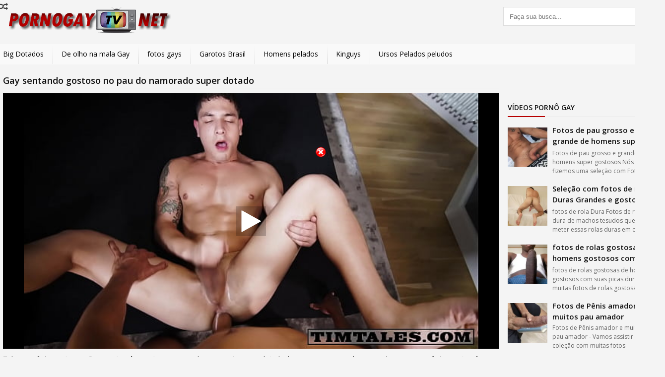

--- FILE ---
content_type: text/html; charset=UTF-8
request_url: https://pornogaytv.net/big-dotados/gay-sentando-gostoso-no-pau-do-namorado-super-dotado/
body_size: 9830
content:
<!DOCTYPE html>
<!--[if IE 7]>
<html class="ie ie7" lang="pt-BR"
xmlns:og="//opengraphprotocol.org/schema/"
xmlns:fb="//www.facebook.com/2008/fbml">
<![endif]-->
<!--[if IE 8]>
<html class="ie ie8" lang="pt-BR"
xmlns:og="//opengraphprotocol.org/schema/"
xmlns:fb="//www.facebook.com/2008/fbml">
<![endif]-->
<!--[if !(IE 7) | !(IE 8)  ]><!-->
<html lang="pt-BR"
xmlns:og="//opengraphprotocol.org/schema/"
xmlns:fb="//www.facebook.com/2008/fbml">
<!--<![endif]-->
<head>
<meta name="robots" content="index, follow"/>    
<meta charset="UTF-8" />
<meta name="googlebot" content="all">
<meta name="language" content="pt-br">
<meta name="viewport" content="width=device-width">
<meta name="ero_verify" content="9af607811240b5c2359fba2e585e2a52" />
<meta name="a.validate.01" content="8dfd8d371c2a2f122a91025d34b23c1b4ba8" />
<meta name="propeller" content="12cc4f88434ce579d3d19878094ed80b">
<meta name="juicyads-site-verification" content="eea0550035ac3c8d9b26b0f7d42dd2a3">
<script type="text/javascript">
WebFontConfig = {
google: {families: ['Open+Sans:400,400i,600,700']}
};
(function() {
var wf = document.createElement('script');
wf.src = 'https://ajax.googleapis.com/ajax/libs/webfont/1/webfont.js';
wf.type = 'text/javascript';
wf.async = 'true';
var s = document.getElementsByTagName('script')[0];
s.parentNode.insertBefore(wf, s);
})(); 
</script>
<link rel="shortcut icon" href="https://pornogaytv.net/wp-content/themes/tema-a59-7/favicon.ico" type="image/x-icon" />
<meta name='robots' content='index, follow, max-image-preview:large, max-snippet:-1, max-video-preview:-1' />
<style>img:is([sizes="auto" i], [sizes^="auto," i]) { contain-intrinsic-size: 3000px 1500px }</style>
<!-- This site is optimized with the Yoast SEO plugin v25.8 - https://yoast.com/wordpress/plugins/seo/ -->
<title>Gay Sentando Gostoso No Pau Do Namorado Super Dotado &#8211; Porno Gay - Videos De Sexo Gay Brasileiro, Gay Porn Brasil</title>
<meta name="description" content="Tube pornô de um jovem Gay sentando gostoso no pau do namorado super dotado. louco por uma vara bem grande esse gay safado sentando na rola do namorado" />
<link rel="canonical" href="https://pornogaytv.net/big-dotados/gay-sentando-gostoso-no-pau-do-namorado-super-dotado/" />
<meta property="og:locale" content="pt_BR" />
<meta property="og:type" content="article" />
<meta property="og:title" content="Gay sentando gostoso no pau do namorado super dotado &#8211; Porno Gay - Videos de sexo Gay Brasileiro, Gay Porn Brasil" />
<meta property="og:description" content="Tube pornô de um jovem Gay sentando gostoso no pau do namorado super dotado. louco por uma vara bem grande esse gay safado sentando na rola do namorado" />
<meta property="og:url" content="https://pornogaytv.net/big-dotados/gay-sentando-gostoso-no-pau-do-namorado-super-dotado/" />
<meta property="og:site_name" content="Porno Gay - Videos de sexo Gay Brasileiro, Gay Porn Brasil" />
<meta property="article:published_time" content="2018-06-28T04:56:38+00:00" />
<meta property="article:modified_time" content="2020-11-22T01:40:58+00:00" />
<meta property="og:image" content="https://i1.wp.com/pornogaytv.net/wp-content/uploads/2018/06/Gay-sentando-gostoso-no-pau.jpg?fit=476%2C320&ssl=1" />
<meta property="og:image:width" content="476" />
<meta property="og:image:height" content="320" />
<meta property="og:image:type" content="image/jpeg" />
<meta name="author" content="pornogaytv" />
<meta name="twitter:card" content="summary_large_image" />
<meta name="twitter:label1" content="Escrito por" />
<meta name="twitter:data1" content="pornogaytv" />
<script type="application/ld+json" class="yoast-schema-graph">{"@context":"https://schema.org","@graph":[{"@type":"Article","@id":"https://pornogaytv.net/big-dotados/gay-sentando-gostoso-no-pau-do-namorado-super-dotado/#article","isPartOf":{"@id":"https://pornogaytv.net/big-dotados/gay-sentando-gostoso-no-pau-do-namorado-super-dotado/"},"author":{"name":"pornogaytv","@id":"https://pornogaytv.net/#/schema/person/e15ff70a3fa9f084b15432bca2388561"},"headline":"Gay sentando gostoso no pau do namorado super dotado","datePublished":"2018-06-28T04:56:38+00:00","dateModified":"2020-11-22T01:40:58+00:00","mainEntityOfPage":{"@id":"https://pornogaytv.net/big-dotados/gay-sentando-gostoso-no-pau-do-namorado-super-dotado/"},"wordCount":103,"commentCount":0,"publisher":{"@id":"https://pornogaytv.net/#/schema/person/e15ff70a3fa9f084b15432bca2388561"},"image":{"@id":"https://pornogaytv.net/big-dotados/gay-sentando-gostoso-no-pau-do-namorado-super-dotado/#primaryimage"},"thumbnailUrl":"https://i0.wp.com/pornogaytv.net/wp-content/uploads/2018/06/Gay-sentando-gostoso-no-pau.jpg?fit=476%2C320&ssl=1","keywords":["gay","gay sentando","pau","Pau gay","porno","senta","sentando gostoso","sentando no pau","vídeos"],"articleSection":["Big Dotados"],"inLanguage":"pt-BR","potentialAction":[{"@type":"CommentAction","name":"Comment","target":["https://pornogaytv.net/big-dotados/gay-sentando-gostoso-no-pau-do-namorado-super-dotado/#respond"]}]},{"@type":"WebPage","@id":"https://pornogaytv.net/big-dotados/gay-sentando-gostoso-no-pau-do-namorado-super-dotado/","url":"https://pornogaytv.net/big-dotados/gay-sentando-gostoso-no-pau-do-namorado-super-dotado/","name":"Gay sentando gostoso no pau do namorado super dotado &#8211; Porno Gay - Videos de sexo Gay Brasileiro, Gay Porn Brasil","isPartOf":{"@id":"https://pornogaytv.net/#website"},"primaryImageOfPage":{"@id":"https://pornogaytv.net/big-dotados/gay-sentando-gostoso-no-pau-do-namorado-super-dotado/#primaryimage"},"image":{"@id":"https://pornogaytv.net/big-dotados/gay-sentando-gostoso-no-pau-do-namorado-super-dotado/#primaryimage"},"thumbnailUrl":"https://i0.wp.com/pornogaytv.net/wp-content/uploads/2018/06/Gay-sentando-gostoso-no-pau.jpg?fit=476%2C320&ssl=1","datePublished":"2018-06-28T04:56:38+00:00","dateModified":"2020-11-22T01:40:58+00:00","description":"Tube pornô de um jovem Gay sentando gostoso no pau do namorado super dotado. louco por uma vara bem grande esse gay safado sentando na rola do namorado","breadcrumb":{"@id":"https://pornogaytv.net/big-dotados/gay-sentando-gostoso-no-pau-do-namorado-super-dotado/#breadcrumb"},"inLanguage":"pt-BR","potentialAction":[{"@type":"ReadAction","target":["https://pornogaytv.net/big-dotados/gay-sentando-gostoso-no-pau-do-namorado-super-dotado/"]}]},{"@type":"ImageObject","inLanguage":"pt-BR","@id":"https://pornogaytv.net/big-dotados/gay-sentando-gostoso-no-pau-do-namorado-super-dotado/#primaryimage","url":"https://i0.wp.com/pornogaytv.net/wp-content/uploads/2018/06/Gay-sentando-gostoso-no-pau.jpg?fit=476%2C320&ssl=1","contentUrl":"https://i0.wp.com/pornogaytv.net/wp-content/uploads/2018/06/Gay-sentando-gostoso-no-pau.jpg?fit=476%2C320&ssl=1","width":476,"height":320,"caption":"Gay sentando gostoso"},{"@type":"BreadcrumbList","@id":"https://pornogaytv.net/big-dotados/gay-sentando-gostoso-no-pau-do-namorado-super-dotado/#breadcrumb","itemListElement":[{"@type":"ListItem","position":1,"name":"PornoGay","item":"https://pornogaytv.net/"},{"@type":"ListItem","position":2,"name":"Big Dotados","item":"https://pornogaytv.net/videos/big-dotados/"},{"@type":"ListItem","position":3,"name":"Gay sentando gostoso no pau do namorado super dotado"}]},{"@type":"WebSite","@id":"https://pornogaytv.net/#website","url":"https://pornogaytv.net/","name":"Porno Gay - Videos de sexo Gay Brasileiro, Gay Porn Brasil","description":"Vídeos Porno gay ✅ Vamos assistir videos de Sexo gay do Brasil com as melhores transas em  porno gay brasileiro nacional. xxx Gay porn grátis amador","publisher":{"@id":"https://pornogaytv.net/#/schema/person/e15ff70a3fa9f084b15432bca2388561"},"potentialAction":[{"@type":"SearchAction","target":{"@type":"EntryPoint","urlTemplate":"https://pornogaytv.net/?s={search_term_string}"},"query-input":{"@type":"PropertyValueSpecification","valueRequired":true,"valueName":"search_term_string"}}],"inLanguage":"pt-BR"},{"@type":["Person","Organization"],"@id":"https://pornogaytv.net/#/schema/person/e15ff70a3fa9f084b15432bca2388561","name":"pornogaytv","image":{"@type":"ImageObject","inLanguage":"pt-BR","@id":"https://pornogaytv.net/#/schema/person/image/","url":"https://secure.gravatar.com/avatar/813330bedf1bc5a0a29d579eeacd5caa4597a32f179dfb0881ba913801d62fe2?s=96&d=mm&r=g","contentUrl":"https://secure.gravatar.com/avatar/813330bedf1bc5a0a29d579eeacd5caa4597a32f179dfb0881ba913801d62fe2?s=96&d=mm&r=g","caption":"pornogaytv"},"logo":{"@id":"https://pornogaytv.net/#/schema/person/image/"}}]}</script>
<!-- / Yoast SEO plugin. -->
<link rel='dns-prefetch' href='//stats.wp.com' />
<link rel='dns-prefetch' href='//v0.wordpress.com' />
<link rel='dns-prefetch' href='//widgets.wp.com' />
<link rel='dns-prefetch' href='//s0.wp.com' />
<link rel='dns-prefetch' href='//0.gravatar.com' />
<link rel='dns-prefetch' href='//1.gravatar.com' />
<link rel='dns-prefetch' href='//2.gravatar.com' />
<link rel='preconnect' href='//i0.wp.com' />
<link rel="alternate" type="application/rss+xml" title="Feed de comentários para Porno Gay - Videos de sexo Gay Brasileiro, Gay Porn Brasil &raquo; Gay sentando gostoso no pau do namorado super dotado" href="https://pornogaytv.net/big-dotados/gay-sentando-gostoso-no-pau-do-namorado-super-dotado/feed/" />
<!-- <link rel='stylesheet' id='wp-block-library-css' href='https://pornogaytv.net/wp-includes/css/dist/block-library/style.min.css?ver=6.8.3' type='text/css' media='all' /> -->
<link rel="stylesheet" type="text/css" href="//pornogaytv.net/wp-content/cache/wpfc-minified/lyhh59n9/5y0xx.css" media="all"/>
<style id='classic-theme-styles-inline-css' type='text/css'>
/*! This file is auto-generated */
.wp-block-button__link{color:#fff;background-color:#32373c;border-radius:9999px;box-shadow:none;text-decoration:none;padding:calc(.667em + 2px) calc(1.333em + 2px);font-size:1.125em}.wp-block-file__button{background:#32373c;color:#fff;text-decoration:none}
</style>
<!-- <link rel='stylesheet' id='mediaelement-css' href='https://pornogaytv.net/wp-includes/js/mediaelement/mediaelementplayer-legacy.min.css?ver=4.2.17' type='text/css' media='all' /> -->
<!-- <link rel='stylesheet' id='wp-mediaelement-css' href='https://pornogaytv.net/wp-includes/js/mediaelement/wp-mediaelement.min.css?ver=6.8.3' type='text/css' media='all' /> -->
<link rel="stylesheet" type="text/css" href="//pornogaytv.net/wp-content/cache/wpfc-minified/dtnbcifr/dfr8j.css" media="all"/>
<style id='jetpack-sharing-buttons-style-inline-css' type='text/css'>
.jetpack-sharing-buttons__services-list{display:flex;flex-direction:row;flex-wrap:wrap;gap:0;list-style-type:none;margin:5px;padding:0}.jetpack-sharing-buttons__services-list.has-small-icon-size{font-size:12px}.jetpack-sharing-buttons__services-list.has-normal-icon-size{font-size:16px}.jetpack-sharing-buttons__services-list.has-large-icon-size{font-size:24px}.jetpack-sharing-buttons__services-list.has-huge-icon-size{font-size:36px}@media print{.jetpack-sharing-buttons__services-list{display:none!important}}.editor-styles-wrapper .wp-block-jetpack-sharing-buttons{gap:0;padding-inline-start:0}ul.jetpack-sharing-buttons__services-list.has-background{padding:1.25em 2.375em}
</style>
<style id='global-styles-inline-css' type='text/css'>
:root{--wp--preset--aspect-ratio--square: 1;--wp--preset--aspect-ratio--4-3: 4/3;--wp--preset--aspect-ratio--3-4: 3/4;--wp--preset--aspect-ratio--3-2: 3/2;--wp--preset--aspect-ratio--2-3: 2/3;--wp--preset--aspect-ratio--16-9: 16/9;--wp--preset--aspect-ratio--9-16: 9/16;--wp--preset--color--black: #000000;--wp--preset--color--cyan-bluish-gray: #abb8c3;--wp--preset--color--white: #ffffff;--wp--preset--color--pale-pink: #f78da7;--wp--preset--color--vivid-red: #cf2e2e;--wp--preset--color--luminous-vivid-orange: #ff6900;--wp--preset--color--luminous-vivid-amber: #fcb900;--wp--preset--color--light-green-cyan: #7bdcb5;--wp--preset--color--vivid-green-cyan: #00d084;--wp--preset--color--pale-cyan-blue: #8ed1fc;--wp--preset--color--vivid-cyan-blue: #0693e3;--wp--preset--color--vivid-purple: #9b51e0;--wp--preset--gradient--vivid-cyan-blue-to-vivid-purple: linear-gradient(135deg,rgba(6,147,227,1) 0%,rgb(155,81,224) 100%);--wp--preset--gradient--light-green-cyan-to-vivid-green-cyan: linear-gradient(135deg,rgb(122,220,180) 0%,rgb(0,208,130) 100%);--wp--preset--gradient--luminous-vivid-amber-to-luminous-vivid-orange: linear-gradient(135deg,rgba(252,185,0,1) 0%,rgba(255,105,0,1) 100%);--wp--preset--gradient--luminous-vivid-orange-to-vivid-red: linear-gradient(135deg,rgba(255,105,0,1) 0%,rgb(207,46,46) 100%);--wp--preset--gradient--very-light-gray-to-cyan-bluish-gray: linear-gradient(135deg,rgb(238,238,238) 0%,rgb(169,184,195) 100%);--wp--preset--gradient--cool-to-warm-spectrum: linear-gradient(135deg,rgb(74,234,220) 0%,rgb(151,120,209) 20%,rgb(207,42,186) 40%,rgb(238,44,130) 60%,rgb(251,105,98) 80%,rgb(254,248,76) 100%);--wp--preset--gradient--blush-light-purple: linear-gradient(135deg,rgb(255,206,236) 0%,rgb(152,150,240) 100%);--wp--preset--gradient--blush-bordeaux: linear-gradient(135deg,rgb(254,205,165) 0%,rgb(254,45,45) 50%,rgb(107,0,62) 100%);--wp--preset--gradient--luminous-dusk: linear-gradient(135deg,rgb(255,203,112) 0%,rgb(199,81,192) 50%,rgb(65,88,208) 100%);--wp--preset--gradient--pale-ocean: linear-gradient(135deg,rgb(255,245,203) 0%,rgb(182,227,212) 50%,rgb(51,167,181) 100%);--wp--preset--gradient--electric-grass: linear-gradient(135deg,rgb(202,248,128) 0%,rgb(113,206,126) 100%);--wp--preset--gradient--midnight: linear-gradient(135deg,rgb(2,3,129) 0%,rgb(40,116,252) 100%);--wp--preset--font-size--small: 13px;--wp--preset--font-size--medium: 20px;--wp--preset--font-size--large: 36px;--wp--preset--font-size--x-large: 42px;--wp--preset--spacing--20: 0.44rem;--wp--preset--spacing--30: 0.67rem;--wp--preset--spacing--40: 1rem;--wp--preset--spacing--50: 1.5rem;--wp--preset--spacing--60: 2.25rem;--wp--preset--spacing--70: 3.38rem;--wp--preset--spacing--80: 5.06rem;--wp--preset--shadow--natural: 6px 6px 9px rgba(0, 0, 0, 0.2);--wp--preset--shadow--deep: 12px 12px 50px rgba(0, 0, 0, 0.4);--wp--preset--shadow--sharp: 6px 6px 0px rgba(0, 0, 0, 0.2);--wp--preset--shadow--outlined: 6px 6px 0px -3px rgba(255, 255, 255, 1), 6px 6px rgba(0, 0, 0, 1);--wp--preset--shadow--crisp: 6px 6px 0px rgba(0, 0, 0, 1);}:where(.is-layout-flex){gap: 0.5em;}:where(.is-layout-grid){gap: 0.5em;}body .is-layout-flex{display: flex;}.is-layout-flex{flex-wrap: wrap;align-items: center;}.is-layout-flex > :is(*, div){margin: 0;}body .is-layout-grid{display: grid;}.is-layout-grid > :is(*, div){margin: 0;}:where(.wp-block-columns.is-layout-flex){gap: 2em;}:where(.wp-block-columns.is-layout-grid){gap: 2em;}:where(.wp-block-post-template.is-layout-flex){gap: 1.25em;}:where(.wp-block-post-template.is-layout-grid){gap: 1.25em;}.has-black-color{color: var(--wp--preset--color--black) !important;}.has-cyan-bluish-gray-color{color: var(--wp--preset--color--cyan-bluish-gray) !important;}.has-white-color{color: var(--wp--preset--color--white) !important;}.has-pale-pink-color{color: var(--wp--preset--color--pale-pink) !important;}.has-vivid-red-color{color: var(--wp--preset--color--vivid-red) !important;}.has-luminous-vivid-orange-color{color: var(--wp--preset--color--luminous-vivid-orange) !important;}.has-luminous-vivid-amber-color{color: var(--wp--preset--color--luminous-vivid-amber) !important;}.has-light-green-cyan-color{color: var(--wp--preset--color--light-green-cyan) !important;}.has-vivid-green-cyan-color{color: var(--wp--preset--color--vivid-green-cyan) !important;}.has-pale-cyan-blue-color{color: var(--wp--preset--color--pale-cyan-blue) !important;}.has-vivid-cyan-blue-color{color: var(--wp--preset--color--vivid-cyan-blue) !important;}.has-vivid-purple-color{color: var(--wp--preset--color--vivid-purple) !important;}.has-black-background-color{background-color: var(--wp--preset--color--black) !important;}.has-cyan-bluish-gray-background-color{background-color: var(--wp--preset--color--cyan-bluish-gray) !important;}.has-white-background-color{background-color: var(--wp--preset--color--white) !important;}.has-pale-pink-background-color{background-color: var(--wp--preset--color--pale-pink) !important;}.has-vivid-red-background-color{background-color: var(--wp--preset--color--vivid-red) !important;}.has-luminous-vivid-orange-background-color{background-color: var(--wp--preset--color--luminous-vivid-orange) !important;}.has-luminous-vivid-amber-background-color{background-color: var(--wp--preset--color--luminous-vivid-amber) !important;}.has-light-green-cyan-background-color{background-color: var(--wp--preset--color--light-green-cyan) !important;}.has-vivid-green-cyan-background-color{background-color: var(--wp--preset--color--vivid-green-cyan) !important;}.has-pale-cyan-blue-background-color{background-color: var(--wp--preset--color--pale-cyan-blue) !important;}.has-vivid-cyan-blue-background-color{background-color: var(--wp--preset--color--vivid-cyan-blue) !important;}.has-vivid-purple-background-color{background-color: var(--wp--preset--color--vivid-purple) !important;}.has-black-border-color{border-color: var(--wp--preset--color--black) !important;}.has-cyan-bluish-gray-border-color{border-color: var(--wp--preset--color--cyan-bluish-gray) !important;}.has-white-border-color{border-color: var(--wp--preset--color--white) !important;}.has-pale-pink-border-color{border-color: var(--wp--preset--color--pale-pink) !important;}.has-vivid-red-border-color{border-color: var(--wp--preset--color--vivid-red) !important;}.has-luminous-vivid-orange-border-color{border-color: var(--wp--preset--color--luminous-vivid-orange) !important;}.has-luminous-vivid-amber-border-color{border-color: var(--wp--preset--color--luminous-vivid-amber) !important;}.has-light-green-cyan-border-color{border-color: var(--wp--preset--color--light-green-cyan) !important;}.has-vivid-green-cyan-border-color{border-color: var(--wp--preset--color--vivid-green-cyan) !important;}.has-pale-cyan-blue-border-color{border-color: var(--wp--preset--color--pale-cyan-blue) !important;}.has-vivid-cyan-blue-border-color{border-color: var(--wp--preset--color--vivid-cyan-blue) !important;}.has-vivid-purple-border-color{border-color: var(--wp--preset--color--vivid-purple) !important;}.has-vivid-cyan-blue-to-vivid-purple-gradient-background{background: var(--wp--preset--gradient--vivid-cyan-blue-to-vivid-purple) !important;}.has-light-green-cyan-to-vivid-green-cyan-gradient-background{background: var(--wp--preset--gradient--light-green-cyan-to-vivid-green-cyan) !important;}.has-luminous-vivid-amber-to-luminous-vivid-orange-gradient-background{background: var(--wp--preset--gradient--luminous-vivid-amber-to-luminous-vivid-orange) !important;}.has-luminous-vivid-orange-to-vivid-red-gradient-background{background: var(--wp--preset--gradient--luminous-vivid-orange-to-vivid-red) !important;}.has-very-light-gray-to-cyan-bluish-gray-gradient-background{background: var(--wp--preset--gradient--very-light-gray-to-cyan-bluish-gray) !important;}.has-cool-to-warm-spectrum-gradient-background{background: var(--wp--preset--gradient--cool-to-warm-spectrum) !important;}.has-blush-light-purple-gradient-background{background: var(--wp--preset--gradient--blush-light-purple) !important;}.has-blush-bordeaux-gradient-background{background: var(--wp--preset--gradient--blush-bordeaux) !important;}.has-luminous-dusk-gradient-background{background: var(--wp--preset--gradient--luminous-dusk) !important;}.has-pale-ocean-gradient-background{background: var(--wp--preset--gradient--pale-ocean) !important;}.has-electric-grass-gradient-background{background: var(--wp--preset--gradient--electric-grass) !important;}.has-midnight-gradient-background{background: var(--wp--preset--gradient--midnight) !important;}.has-small-font-size{font-size: var(--wp--preset--font-size--small) !important;}.has-medium-font-size{font-size: var(--wp--preset--font-size--medium) !important;}.has-large-font-size{font-size: var(--wp--preset--font-size--large) !important;}.has-x-large-font-size{font-size: var(--wp--preset--font-size--x-large) !important;}
:where(.wp-block-post-template.is-layout-flex){gap: 1.25em;}:where(.wp-block-post-template.is-layout-grid){gap: 1.25em;}
:where(.wp-block-columns.is-layout-flex){gap: 2em;}:where(.wp-block-columns.is-layout-grid){gap: 2em;}
:root :where(.wp-block-pullquote){font-size: 1.5em;line-height: 1.6;}
</style>
<!-- <link rel='stylesheet' id='jetpack_likes-css' href='https://pornogaytv.net/wp-content/plugins/jetpack/modules/likes/style.css?ver=14.9.1' type='text/css' media='all' /> -->
<!-- <link rel='stylesheet' id='wp-pagenavi-css' href='https://pornogaytv.net/wp-content/plugins/wp-pagenavi/pagenavi-css.css?ver=2.70' type='text/css' media='all' /> -->
<!-- <link rel='stylesheet' id='font-awesome-css' href='https://pornogaytv.net/wp-content/themes/tema-a59-7/css/font-awesome.css' type='text/css' media='all' /> -->
<!-- <link rel='stylesheet' id='style-css' href='https://pornogaytv.net/wp-content/themes/tema-a59-7/style.css?v=1.0.6' type='text/css' media='all' /> -->
<link rel="stylesheet" type="text/css" href="//pornogaytv.net/wp-content/cache/wpfc-minified/864s7gol/5q541.css" media="all"/>
<script src='//pornogaytv.net/wp-content/cache/wpfc-minified/kwrteuqx/5y0xx.js' type="text/javascript"></script>
<!-- <script type="text/javascript" src="https://pornogaytv.net/wp-includes/js/jquery/jquery.min.js?ver=3.7.1" id="jquery-core-js"></script> -->
<!-- <script type="text/javascript" src="https://pornogaytv.net/wp-includes/js/jquery/jquery-migrate.min.js?ver=3.4.1" id="jquery-migrate-js"></script> -->
<link rel="https://api.w.org/" href="https://pornogaytv.net/wp-json/" /><link rel="alternate" title="JSON" type="application/json" href="https://pornogaytv.net/wp-json/wp/v2/posts/685" /><link rel="EditURI" type="application/rsd+xml" title="RSD" href="https://pornogaytv.net/xmlrpc.php?rsd" />
<meta name="generator" content="WordPress 6.8.3" />
<link rel='shortlink' href='https://wp.me/p8TF92-b3' />
<link rel="alternate" title="oEmbed (JSON)" type="application/json+oembed" href="https://pornogaytv.net/wp-json/oembed/1.0/embed?url=https%3A%2F%2Fpornogaytv.net%2Fbig-dotados%2Fgay-sentando-gostoso-no-pau-do-namorado-super-dotado%2F" />
<link rel="alternate" title="oEmbed (XML)" type="text/xml+oembed" href="https://pornogaytv.net/wp-json/oembed/1.0/embed?url=https%3A%2F%2Fpornogaytv.net%2Fbig-dotados%2Fgay-sentando-gostoso-no-pau-do-namorado-super-dotado%2F&#038;format=xml" />
<style>img#wpstats{display:none}</style>
<meta name="desenvolvedor" content="anetecnologia.com.br - skype: anetecnologia"/> 
<meta property="og:title" content="Gay sentando gostoso no pau do namorado super dotado"/>
<meta property="og:description" content="Vídeos Porno gay ✅ Vamos assistir videos de Sexo gay do Brasil com as melhores transas em  porno gay brasileiro nacional. xxx Gay porn grátis amador"/>
<meta property="og:type" content="article"/>
<meta property="og:url" content="https://pornogaytv.net/big-dotados/gay-sentando-gostoso-no-pau-do-namorado-super-dotado/"/>
<meta property="og:site_name" content="Porno Gay - Videos de sexo Gay Brasileiro, Gay Porn Brasil"/>
<meta property="og:image" content="https://i0.wp.com/pornogaytv.net/wp-content/uploads/2018/06/Gay-sentando-gostoso-no-pau.jpg?resize=150%2C150&ssl=1"/>
<link rel="icon" href="https://i0.wp.com/pornogaytv.net/wp-content/uploads/2020/12/Emoticostv.png?fit=32%2C32&#038;ssl=1" sizes="32x32" />
<link rel="icon" href="https://i0.wp.com/pornogaytv.net/wp-content/uploads/2020/12/Emoticostv.png?fit=55%2C55&#038;ssl=1" sizes="192x192" />
<link rel="apple-touch-icon" href="https://i0.wp.com/pornogaytv.net/wp-content/uploads/2020/12/Emoticostv.png?fit=55%2C55&#038;ssl=1" />
<meta name="msapplication-TileImage" content="https://i0.wp.com/pornogaytv.net/wp-content/uploads/2020/12/Emoticostv.png?fit=55%2C55&#038;ssl=1" />
<!-- Global site tag (gtag.js) - Google Analytics -->
<script async src="https://www.googletagmanager.com/gtag/js?id=UA-118063401-1"></script>
<script>
window.dataLayer = window.dataLayer || [];
function gtag(){dataLayer.push(arguments);}
gtag('js', new Date());
gtag('config', 'UA-118063401-1');
</script>
<script type="text/javascript">
window.site_url = 'https://pornogaytv.net';
</script>
<script type='text/javascript' src='//pl16089556.revenuecpmnetwork.com/a7/f6/35/a7f6356b61aa28e16b671c494a51d75e.js'></script>
<script type='text/javascript' src='//pl16089684.revenuecpmnetwork.com/1d/69/88/1d6988be38202ed429ca0f7d8fe1d518.js'></script>
</head>
<body data-rsssl=1>
<div class="aneTemaU81f4eb2_458cdd" id="menuFundo" onclick="mostraDiv('menuFundo')"></div>
<header class="aneTemaU81f4eb2_Cc494a" id="topo">
<div class="aneTemaU81f4eb2_Add5f6">
<div class="aneTemaU81f4eb2_38b7b4">
<button type="button" class="aneTemaU81f4eb2_7d411d" id="botao-menu" onclick="mostraDiv('menu')"><i class="fa fa-bars"></i></button>
<a title="Porno Gay &#8211; Videos de sexo Gay Brasileiro, Gay Porn Brasil" href="https://pornogaytv.net" class="topo-logo">
<img class="classLogoImagem" src="https://pornogaytv.net/wp-content/uploads/2017/06/pornogaytv2.png" alt="Porno Gay - Videos de sexo Gay Brasileiro, Gay Porn Brasil" />		 	</a>
<button type="button" class="aneTemaU81f4eb2_A07693" onclick="mostraDiv('busca')"><i class="fa fa-search"></i></button>
</div>
<div class="aneTemaU81f4eb2_53dd86" id="busca">
<form method="get" action="https://pornogaytv.net">
<input required autocomplete="off" type="text" name="s" placeholder="Faça sua busca..." value="" />
<button type="submit"><i class="fa fa-search"></i></button>
</form>
</div>
<div class="aneTemaU81f4eb2_87de38"></div>
</div>
</header>
<div class="topoMenuDiv" id="menu">
<div class="aneTemaU81f4eb2_Add5f6">
<ul id="menu-menus" class="topoMenuUl"><li id="menu-item-1302" class="menu-item menu-item-type-taxonomy menu-item-object-category current-post-ancestor current-menu-parent current-post-parent menu-item-1302"><a href="https://pornogaytv.net/videos/big-dotados/">Big Dotados</a></li>
<li id="menu-item-1306" class="menu-item menu-item-type-taxonomy menu-item-object-category menu-item-1306"><a href="https://pornogaytv.net/videos/de-olho-na-mala-gay/">De olho na mala Gay</a></li>
<li id="menu-item-1305" class="menu-item menu-item-type-taxonomy menu-item-object-category menu-item-1305"><a href="https://pornogaytv.net/videos/fotos-gays/">fotos gays</a></li>
<li id="menu-item-1304" class="menu-item menu-item-type-taxonomy menu-item-object-category menu-item-1304"><a href="https://pornogaytv.net/videos/garotos-brasil/">Garotos Brasil</a></li>
<li id="menu-item-1307" class="menu-item menu-item-type-taxonomy menu-item-object-category menu-item-1307"><a href="https://pornogaytv.net/videos/homens-pelados/">Homens pelados</a></li>
<li id="menu-item-1303" class="menu-item menu-item-type-taxonomy menu-item-object-category menu-item-1303"><a href="https://pornogaytv.net/videos/kinguys/">Kinguys</a></li>
<li id="menu-item-1308" class="menu-item menu-item-type-taxonomy menu-item-object-category menu-item-1308"><a href="https://pornogaytv.net/videos/ursos-pelados-peludos/">Ursos Pelados peludos</a></li>
</ul>
<div class="aneTemaU81f4eb2_87de38"></div>
</div>
</div>
<div class="aneTemaU81f4eb2_Add5f6">
<div class="aneTemaU81f4eb2_6069ad">
<div class="aneTemaU81f4eb2_1df23e">
<div class="aneTemaU81f4eb2_38f586">
<h1 class="aneTemaU81f4eb2_B3c17f">Gay sentando gostoso no pau do namorado super dotado</h1>
<div class="aneTemaU81f4eb2_E26ef1">
<iframe src="https://pornogaytv.net/wp-content/plugins/ane-player-xvideos-6/player/player.php?v=57837509&id=685" frameborder=0 width=510 height=400 scrolling=no allowfullscreen=allowfullscreen></iframe>                            
</div>
<div class="aneTemaU81f4eb2_Ecb854">
<p><br />
Tube pornô de um jovem <strong>Gay sentando gostoso</strong> no pau do namorado super dotado. louco por uma vara bem grande esse gay safado <strong>sentando na rola</strong> do namorado que adora comer num cuzinho. o safado sentou bem gostoso e rebolou no cacetão desse macho tarado por cu de homem que adora fazer um delicioso <a href="https://pornogaytv.net/">sexo gay</a> socando essa pomba num cuzinho e gozando com muito tesão. louco por <a href="https://pornogaytv.net/fotos-gays/fotos-de-cu-de-homem-lindos-e-gostosos-esses-homens-mostrando-cuzinho/">cu de homem</a> o gay sentou na vara desse pauzudo fazendo ele gozar de prazer</p>
<h2>Gay sentando gostoso no pau do namorado super dotado</h2>
</div>
<div class="form-group">
<div class="aneTemaU81f4eb2_3884b6 aneTemaU81f4eb2_Ae5141">
<span><i class="fa fa-folder"></i></span> <a href="https://pornogaytv.net/tag/gay/" rel="tag">gay</a> <a href="https://pornogaytv.net/tag/gay-sentando/" rel="tag">gay sentando</a> <a href="https://pornogaytv.net/tag/pau/" rel="tag">pau</a> <a href="https://pornogaytv.net/tag/pau-gay/" rel="tag">Pau gay</a> <a href="https://pornogaytv.net/tag/porno/" rel="tag">porno</a> <a href="https://pornogaytv.net/tag/senta/" rel="tag">senta</a> <a href="https://pornogaytv.net/tag/sentando-gostoso/" rel="tag">sentando gostoso</a> <a href="https://pornogaytv.net/tag/sentando-no-pau/" rel="tag">sentando no pau</a> <a href="https://pornogaytv.net/tag/videos/" rel="tag">vídeos</a>                            </div>
<div class="aneTemaU81f4eb2_87de38"></div>
</div>
<div class="form-group">
<!-- AddToAny BEGIN -->
<div class="a2a_kit a2a_kit_size_32 a2a_default_style">
<a class="a2a_dd" href="https://www.addtoany.com/share"></a>
<a class="a2a_button_facebook"></a>
<a class="a2a_button_twitter"></a>
<a class="a2a_button_whatsapp"></a>
</div>
<script async src="https://static.addtoany.com/menu/page.js"></script>
<!-- AddToAny END -->
</div>
<div class="aneTemaU81f4eb2_87de38"></div>
</div>
<div class="aneTemaU81f4eb2_E1f28d">
<div class="classPaginaTitulo aneTemaU81f4eb2_19dc0f">
<i class="fa fa-random"></i>
<h2>Vídeos Porno Relacionados</h2>
</div>
<div class="aneTemaU81f4eb2_76bc40">
<ul class="aneTemaU81f4eb2_A5fa34">
<li>
<div class="classListaConteudo">
<div class="aneTemaU81f4eb2_Aaee95">
<a href="https://pornogaytv.net/big-dotados/moreno-mega-roludo-arrombando-um-cuzinho/" title="Moreno mega roludo arrombando um cuzinho">
<img class="thumb lazy" data-original="https://i0.wp.com/pornogaytv.net/wp-content/uploads/2020/11/Moreno-mega-roludo.jpg?resize=219%2C162&ssl=1" src="https://pornogaytv.net/wp-content/themes/tema-a59-7/img/transparent.gif" alt="Moreno mega roludo arrombando um cuzinho" />d
<span class="aneTemaU81f4eb2_F21c53 "></span>
</a>
</div>
<a href="https://pornogaytv.net/big-dotados/moreno-mega-roludo-arrombando-um-cuzinho/" title="Moreno mega roludo arrombando um cuzinho">
<h2>Moreno mega roludo arrombando um cuzinho</h2>
</a>
<div class="classListaStats">
<span class="aneTemaU81f4eb2_D80b72">
<i class="count">2.9K</i>
</span>
<span class="aneTemaU81f4eb2_8cf90f">
<i class="count">0</i>
</span>
</div>
</div>
</li>
<li>
<div class="classListaConteudo">
<div class="aneTemaU81f4eb2_Aaee95">
<a href="https://pornogaytv.net/big-dotados/moreno-do-pauzao-fodendo-um-cuzinho/" title="Moreno do pauzão fodendo um cuzinho">
<img class="thumb lazy" data-original="https://i0.wp.com/pornogaytv.net/wp-content/uploads/2021/08/Moreno-do-pauzao.jpg?resize=219%2C162&ssl=1" src="https://pornogaytv.net/wp-content/themes/tema-a59-7/img/transparent.gif" alt="Moreno do pauzão fodendo um cuzinho" />d
<span class="aneTemaU81f4eb2_F21c53 "></span>
</a>
</div>
<a href="https://pornogaytv.net/big-dotados/moreno-do-pauzao-fodendo-um-cuzinho/" title="Moreno do pauzão fodendo um cuzinho">
<h2>Moreno do pauzão fodendo um cuzinho</h2>
</a>
<div class="classListaStats">
<span class="aneTemaU81f4eb2_D80b72">
<i class="count">1.8K</i>
</span>
<span class="aneTemaU81f4eb2_8cf90f">
<i class="count">0</i>
</span>
</div>
</div>
</li>
<li>
<div class="classListaConteudo">
<div class="aneTemaU81f4eb2_Aaee95">
<a href="https://pornogaytv.net/big-dotados/macho-dotado-metendo-no-cuzinho-do-namorado/" title="Macho dotado metendo no cuzinho do namorado">
<img class="thumb lazy" data-original="https://i0.wp.com/pornogaytv.net/wp-content/uploads/2021/07/Macho-dotado.jpg?resize=219%2C162&ssl=1" src="https://pornogaytv.net/wp-content/themes/tema-a59-7/img/transparent.gif" alt="Macho dotado metendo no cuzinho do namorado" />d
<span class="aneTemaU81f4eb2_F21c53 "></span>
</a>
</div>
<a href="https://pornogaytv.net/big-dotados/macho-dotado-metendo-no-cuzinho-do-namorado/" title="Macho dotado metendo no cuzinho do namorado">
<h2>Macho dotado metendo no cuzinho do namorado</h2>
</a>
<div class="classListaStats">
<span class="aneTemaU81f4eb2_D80b72">
<i class="count">899</i>
</span>
<span class="aneTemaU81f4eb2_8cf90f">
<i class="count">0</i>
</span>
</div>
</div>
</li>
<li>
<div class="classListaConteudo">
<div class="aneTemaU81f4eb2_Aaee95">
<a href="https://pornogaytv.net/big-dotados/brasileiro-pauzudo-arrombando-um-cuzinho/" title="Brasileiro pauzudo arrombando um cuzinho">
<img class="thumb lazy" data-original="https://i0.wp.com/pornogaytv.net/wp-content/uploads/2021/05/Brasileiro-pauzudo-gay.jpg?resize=219%2C162&ssl=1" src="https://pornogaytv.net/wp-content/themes/tema-a59-7/img/transparent.gif" alt="Brasileiro pauzudo arrombando um cuzinho" />d
<span class="aneTemaU81f4eb2_F21c53 "></span>
</a>
</div>
<a href="https://pornogaytv.net/big-dotados/brasileiro-pauzudo-arrombando-um-cuzinho/" title="Brasileiro pauzudo arrombando um cuzinho">
<h2>Brasileiro pauzudo arrombando um cuzinho</h2>
</a>
<div class="classListaStats">
<span class="aneTemaU81f4eb2_D80b72">
<i class="count">489</i>
</span>
<span class="aneTemaU81f4eb2_8cf90f">
<i class="count">0</i>
</span>
</div>
</div>
</li>
<div class="aneTemaU81f4eb2_87de38"></div>
</ul>
</div>
<div class="aneTemaU81f4eb2_Dd46f5">
<a href="https://pornogaytv.net/videos/big-dotados/" class="btn btn-danger" title="Big Dotados">+ Mais vídeos</a>
</div>
</div>
<div class="aneTemaU81f4eb2_3c662c aneTemaU81f4eb2_19dc0f">
<i class="fa fa-comment"></i>
<h2>Deixe seu comentário</h2>
</div>
<div class="aneTemaU81f4eb2_285ad1">
<form action="https://pornogaytv.net/salva_comentario/685" method="POST" id="frmAjax">
<div class="row">
<div class="col-md-6">
<div class="form-group">
<label>Nome *</label>
<input required maxlength="60" type="text" name="nome" value="" class="form-control" placeholder="Seu nome" />
</div>
</div>
<div class="col-md-6">
<div class="form-group">
<label>Email * <small>(Não dilvulgamos)</small></label>
<input required maxlength="80" type="text" name="email" value="" class="form-control" placeholder="@" />
</div>
</div>
</div>
<div class="form-group">
<label>Mensagem</label>
<textarea required maxlength="2000" name="texto" class="form-control countCampo" rows="6" style="height: 110px;"></textarea>
<p class="text-muted"><small><strong id="count-texto">2000</strong></small> caracteres restantes</p>
</div>
<div class="form-group">
<div class="input-group">
<span class="input-group-addon">Responda: <strong>1 + 5 = ?</strong></span>    
<input required maxlength="2" type="text" class="form-control" name="captcha" placeholder="Responda" />
</div>
</div>
<button type="submit" class="btn btn-block">Publicar comentário</button>
<input type="hidden" name="resp" value="6" />
</form>
</div>
</div>
<div class="aneTemaU81f4eb2_993adc">
<aside id="block-3" class="classWidgetConteudo widget_block"><!-- JuicyAds v3.1 -->
<script type="text/javascript" data-cfasync="false" async src="https://poweredby.jads.co/js/jads.js"></script>
<ins id="884987" data-width="300" data-height="262"></ins>
<script type="text/javascript" data-cfasync="false" async>(adsbyjuicy = window.adsbyjuicy || []).push({'adzone':884987});</script>
<!--JuicyAds END--></aside><aside id="top_views-2" class="classWidgetConteudo widget_top_views"><h3 class="aneTemaU81f4eb2_36d38c">Vídeos Pornô Gay</h3>
<ul class="aneTemaU81f4eb2_B747c4">
<li> 
<a href="https://pornogaytv.net/fotos-gays/fotos-de-pau-grosso-e-grande-de-homens-super-gostosos/" title="Fotos de pau grosso e grande de homens super gostosos"> 
<div class="aneTemaU81f4eb2_90fd4b">
<img src="https://i0.wp.com/pornogaytv.net/wp-content/uploads/2018/05/pau-grosso-e-grande-foto.jpg?resize=219%2C162&ssl=1" alt="Fotos de pau grosso e grande de homens super gostosos"> 
<span class="aneTemaU81f4eb2_7a9de7 "></span>
</div>
<h2>Fotos de pau grosso e grande de homens super gostosos</h2> 
<p>
Fotos de pau grosso e grande de homens super gostosos
Nós fizemos uma seleção com Fotos de pau grosso e grande de...</p>                        
</a>
</li>  
<li> 
<a href="https://pornogaytv.net/homens-pelados/selecao-com-fotos-de-rolas-duras-grandes-e-gostosas-de-machos/" title="Seleção com fotos de rolas Duras Grandes e gostosas de machos"> 
<div class="aneTemaU81f4eb2_90fd4b">
<img src="https://i0.wp.com/pornogaytv.net/wp-content/uploads/2017/07/Fotos-de-Rola-duras.jpg?resize=219%2C162&ssl=1" alt="Seleção com fotos de rolas Duras Grandes e gostosas de machos"> 
<span class="aneTemaU81f4eb2_7a9de7 "></span>
</div>
<h2>Seleção com fotos de rolas Duras Grandes e gostosas de machos</h2> 
<p>
fotos de rola Dura
Fotos de rola dura de machos tesudos que adora meter essas rolas duras em cuzinho de passivos gays...</p>                        
</a>
</li>  
<li> 
<a href="https://pornogaytv.net/homens-pelados/fotos-de-rolas-gostosas-de-homens-gostosos-com-suas-picas-duras/" title="fotos de rolas gostosas de homens gostosos com suas picas duras"> 
<div class="aneTemaU81f4eb2_90fd4b">
<img src="https://i0.wp.com/pornogaytv.net/wp-content/uploads/2018/03/fotos-de-rolas-gostosas-imagens.jpg?resize=219%2C162&ssl=1" alt="fotos de rolas gostosas de homens gostosos com suas picas duras"> 
<span class="aneTemaU81f4eb2_7a9de7 "></span>
</div>
<h2>fotos de rolas gostosas de homens gostosos com suas picas duras</h2> 
<p>fotos de rolas gostosas de homens gostosos com suas picas duras
Ver muitas fotos de rolas gostosas para quem adora...</p>                        
</a>
</li>  
<li> 
<a href="https://pornogaytv.net/homens-pelados/fotos-de-penis-amador-e-muitos-pau-amador/" title="Fotos de Pênis amador e muitos pau amador"> 
<div class="aneTemaU81f4eb2_90fd4b">
<img src="https://i0.wp.com/pornogaytv.net/wp-content/uploads/2021/04/imagens-Penis-amador.jpg?resize=219%2C162&ssl=1" alt="Fotos de Pênis amador e muitos pau amador"> 
<span class="aneTemaU81f4eb2_7a9de7 "></span>
</div>
<h2>Fotos de Pênis amador e muitos pau amador</h2> 
<p>
Fotos de Pênis amador e muitos pau amador - Vamos assistir uma coleção com muitas fotos amadoras de pau de homens...</p>                        
</a>
</li>  
<li> 
<a href="https://pornogaytv.net/fotos-gays/negros-pelados-uma-selecao-com-fotos-de-homens-negros-nus/" title="Negros pelados - uma seleção com fotos de homens negros nus"> 
<div class="aneTemaU81f4eb2_90fd4b">
<img src="https://i0.wp.com/pornogaytv.net/wp-content/uploads/2018/05/Negros-pelados-porno.jpg?resize=219%2C162&ssl=1" alt="Negros pelados - uma seleção com fotos de homens negros nus"> 
<span class="aneTemaU81f4eb2_7a9de7 "></span>
</div>
<h2>Negros pelados - uma seleção com fotos de homens negros nus</h2> 
<p>
Negros pelados - uma seleção com fotos de homens negros nus
Uma seleção com Fotos de negros pelados, lindos e...</p>                        
</a>
</li>  
<li> 
<a href="https://pornogaytv.net/homens-pelados/fotos-de-cu-de-homem-lindos-e-gostosos-esses-homens-mostrando-cuzinho/" title="Fotos de cu de homem lindos e gostosos esses homens mostrando cuzinho"> 
<div class="aneTemaU81f4eb2_90fd4b">
<img src="https://i0.wp.com/pornogaytv.net/wp-content/uploads/2018/03/cu-de-homem-25.jpg?resize=219%2C162&ssl=1" alt="Fotos de cu de homem lindos e gostosos esses homens mostrando cuzinho"> 
<span class="aneTemaU81f4eb2_7a9de7 "></span>
</div>
<h2>Fotos de cu de homem lindos e gostosos esses homens mostrando cuzinho</h2> 
<p>Fotos de cu de homem lindos e gostosos esses homens mostrando cuzinho
Uma seleção com fotos de Cu de homem para...</p>                        
</a>
</li>  
<li> 
<a href="https://pornogaytv.net/fotos-gays/fotos-de-pau-muitas-imagens-de-pau-grande-e-grosso/" title="Fotos de pau - Muitas Imagens de pau grande e grosso"> 
<div class="aneTemaU81f4eb2_90fd4b">
<img src="https://i0.wp.com/pornogaytv.net/wp-content/uploads/2018/08/Fotos-de-pau.jpg?resize=219%2C162&ssl=1" alt="Fotos de pau - Muitas Imagens de pau grande e grosso"> 
<span class="aneTemaU81f4eb2_7a9de7 "></span>
</div>
<h2>Fotos de pau - Muitas Imagens de pau grande e grosso</h2> 
<p>
Fotos de pau - Muitas Imagens de pau grande e grosso
Uma coleção com fotos de pau, para você que adora ver Muitas...</p>                        
</a>
</li>  
<li> 
<a href="https://pornogaytv.net/homens-pelados/fotos-com-garoto-do-pau-grande-de-rola-dura-em-fotografias/" title="Fotos com Garoto do pau grande de rola dura em fotografias"> 
<div class="aneTemaU81f4eb2_90fd4b">
<img src="https://i0.wp.com/pornogaytv.net/wp-content/uploads/2017/06/Garoto-roluno-gay.jpg?resize=219%2C162&ssl=1" alt="Fotos com Garoto do pau grande de rola dura em fotografias"> 
<span class="aneTemaU81f4eb2_7a9de7 "></span>
</div>
<h2>Fotos com Garoto do pau grande de rola dura em fotografias</h2> 
<p>
Garoto do pau grande
Lindas Fotos com esse Garoto do pau grande, um garoto lindo e novinho com seu pau grande...</p>                        
</a>
</li>  
<li> 
<a href="https://pornogaytv.net/homens-pelados/novinhos-pirocudos-em-fotos-mostrando-suas-rolas-deliciosas/" title="Novinhos pirocudos em fotos mostrando suas rolas deliciosas"> 
<div class="aneTemaU81f4eb2_90fd4b">
<img src="https://i0.wp.com/pornogaytv.net/wp-content/uploads/2018/05/Novinhos-pirocudos-sexo.jpg?resize=219%2C162&ssl=1" alt="Novinhos pirocudos em fotos mostrando suas rolas deliciosas"> 
<span class="aneTemaU81f4eb2_7a9de7 "></span>
</div>
<h2>Novinhos pirocudos em fotos mostrando suas rolas deliciosas</h2> 
<p>Novinhos pirocudos em fotos mostrando suas rolas deliciosas
Fotos de novinhos Pirocudos, para quem adora ver um novinho...</p>                        
</a>
</li>  
<li> 
<a href="https://pornogaytv.net/homens-pelados/homens-de-pau-duro-em-muitas-fotos-loucos-para-fuder-bem-gostoso/" title="Homens de pau duro em muitas fotos loucos para fuder bem gostoso"> 
<div class="aneTemaU81f4eb2_90fd4b">
<img src="https://i0.wp.com/pornogaytv.net/wp-content/uploads/2018/04/homens-de-pau-duro-12.jpg?resize=219%2C162&ssl=1" alt="Homens de pau duro em muitas fotos loucos para fuder bem gostoso"> 
<span class="aneTemaU81f4eb2_7a9de7 "></span>
</div>
<h2>Homens de pau duro em muitas fotos loucos para fuder bem gostoso</h2> 
<p>Fotos com homens de pau duro, uma seleção de imagens de homem de pau duro loucos para fuder bem gostoso
um cuzinho,...</p>                        
</a>
</li>  
</ul>
</aside>
<div class="aneTemaU81f4eb2_87de38"></div>
</div>
<div class="aneTemaU81f4eb2_87de38"></div>
</div>
</div>

<div class="aneTemaU81f4eb2_2f4c33">
<div class="aneTemaU81f4eb2_Add5f6">
<center>
<p><a rel="nofollow" href="https://candypasses.com/" target="_blank" rel="noopener">candy passes</a></p>
<p><a rel="nofollow" href="https://gaylost.com/" target="_blank" rel="noopener">gay lost</a></p>
<p><a rel="nofollow" href="https://gayflood.com/" target="_blank" rel="noopener">gay flood</a></p>
<p><a rel="nofollow" href="https://straightboysphotos.com/" target="_blank" rel="noopener">straight boys photos</a></p>
<p><a rel="nofollow" href="https://maleserve.tv/" target="_blank" rel="noopener">male serve</a></p>
<p><a rel="nofollow" href="https://youngvikings.com/" target="_blank" rel="noopener">young vikings</a></p>
<p><a title="top sites porno" href="http://www.topgalaxia.com/" target="_blank">Top Galáxia</a></p>
</center>
<div class="aneTemaU81f4eb2_7f10c9">
<h4>&copy; 2026 - <span>Porno Gay &#8211; Videos de sexo Gay Brasileiro, Gay Porn Brasil</span></h4>
</div>
</div>
</div>
<script type="speculationrules">
{"prefetch":[{"source":"document","where":{"and":[{"href_matches":"\/*"},{"not":{"href_matches":["\/wp-*.php","\/wp-admin\/*","\/wp-content\/uploads\/*","\/wp-content\/*","\/wp-content\/plugins\/*","\/wp-content\/themes\/tema-a59-7\/*","\/*\\?(.+)"]}},{"not":{"selector_matches":"a[rel~=\"nofollow\"]"}},{"not":{"selector_matches":".no-prefetch, .no-prefetch a"}}]},"eagerness":"conservative"}]}
</script>
<script type="text/javascript" id="wp-postviews-cache-js-extra">
/* <![CDATA[ */
var viewsCacheL10n = {"admin_ajax_url":"https:\/\/pornogaytv.net\/wp-admin\/admin-ajax.php","nonce":"4942e65e78","post_id":"685"};
/* ]]> */
</script>
<script type="text/javascript" src="https://pornogaytv.net/wp-content/plugins/wp-postviews/postviews-cache.js?ver=1.68" id="wp-postviews-cache-js"></script>
<script type="text/javascript" src="https://pornogaytv.net/wp-content/themes/tema-a59-7/js/jquery.lazyload.min.js" id="lazyload-js"></script>
<script type="text/javascript" src="https://pornogaytv.net/wp-content/themes/tema-a59-7/js/funcoes.js?v=1.0.6" id="geral-js"></script>
<script type="text/javascript" id="jetpack-stats-js-before">
/* <![CDATA[ */
_stq = window._stq || [];
_stq.push([ "view", JSON.parse("{\"v\":\"ext\",\"blog\":\"131476892\",\"post\":\"685\",\"tz\":\"-3\",\"srv\":\"pornogaytv.net\",\"j\":\"1:14.9.1\"}") ]);
_stq.push([ "clickTrackerInit", "131476892", "685" ]);
/* ]]> */
</script>
<script type="text/javascript" src="https://stats.wp.com/e-202604.js" id="jetpack-stats-js" defer="defer" data-wp-strategy="defer"></script>
<script defer src="https://static.cloudflareinsights.com/beacon.min.js/vcd15cbe7772f49c399c6a5babf22c1241717689176015" integrity="sha512-ZpsOmlRQV6y907TI0dKBHq9Md29nnaEIPlkf84rnaERnq6zvWvPUqr2ft8M1aS28oN72PdrCzSjY4U6VaAw1EQ==" data-cf-beacon='{"version":"2024.11.0","token":"502674fddf9d4d219f953bcecbdd2a25","r":1,"server_timing":{"name":{"cfCacheStatus":true,"cfEdge":true,"cfExtPri":true,"cfL4":true,"cfOrigin":true,"cfSpeedBrain":true},"location_startswith":null}}' crossorigin="anonymous"></script>
</body>
</html><!-- WP Fastest Cache file was created in 0.388 seconds, on 20 de January de 2026 @ 14:29 --><!-- via php -->

--- FILE ---
content_type: text/html; charset=UTF-8
request_url: https://pornogaytv.net/wp-content/plugins/ane-player-xvideos-6/player/player.php?v=57837509&id=685
body_size: 1313
content:

            <!DOCTYPE html>
            <html>
            <head>
                <title></title>
                
                <meta http-equiv="Content-Type" content="text/html; charset=utf-8" />
                
                <meta name="robots" content="noindex, follow" />
                <meta name="viewport" content="width=device-width, initial-scale=1" />
                <meta name="desenvolvedor" content="anetecnologia.com.br - Skype: anetecnologia" />

                <!-- CSS -->
                <link href="https://pornogaytv.net/wp-content/plugins/ane-player-xvideos-6/css/video-js.min.css" rel="stylesheet" />
                <link href="https://pornogaytv.net/wp-content/plugins/ane-player-xvideos-6/ane-player-xvideos.css" rel="stylesheet" />

                <style type="text/css">
                    html,
                    body {
                        margin: 0;
                        padding: 0;
                        height: 100%;
                    }

                    body {
                        font-family: Arial,Helvetica,sans-serif;
                        font-size: 16px;
                        line-height: 1.5;
                        background: #000;
                        color: #FFF;
                    }

                    .vjs-default-skin.vjs-big-play-centered .vjs-big-play-button,
                    .vjs-big-play-button:hover {
                        background-size: 80% !important;
                        background-position: center !important;
                    }

                    .vjs-paused.vjs-has-started .vjs-big-play-button {
                        display: block;
                    }

                    .vjs-big-play-button {
                        background-color: rgba(0,0,0,.2) !important;
                        -webkit-border-radius: 0 !important;
                        -moz-border-radius: 0 !important;
                        border-radius: 0 !important;
                    }

                    .vjs-default-skin .vjs-big-play-button {
                        left: 50% !important;
                        top: 50% !important;
                        width: 60px;
                        height: 60px;
                        margin: -30px 0 0 -30px;
                    } 

                                        
                    .iframe {
                        width: 100%;
                        height: 100%;
                    }
                </style>
                
                <script src="https://code.jquery.com/jquery-2.0.3.min.js"></script>
            </head>
            <body>
                
                            <div class="video-ads" id="video-ads">
                                <a class="video-ads-fechar" href="javascript:;" onclick="aneplayer_I9de2568_VnrcgpuR();"></a>
                                <!-- JuicyAds v3.1 -->
<script type="text/javascript" data-cfasync="false" async src="https://poweredby.jads.co/js/jads.js"></script>
<ins id="884987" data-width="300" data-height="262"></ins>
<script type="text/javascript" data-cfasync="false" async>(adsbyjuicy = window.adsbyjuicy || []).push({'adzone':884987});</script>
<!--JuicyAds END-->
                            </div>                    
                        <video id="video" class="video-js vjs-default-skin vjs-big-play-centered vjs-show-big-play-button-on-pause" controls preload="metadata" onselectstart="return false" oncontextmenu="return false" width="100%" height="100%" poster="https://thumb-cdn77.xvideos-cdn.com/6b7b04f6-3c05-4d15-9e52-53016a7d02e4/0/xv_15_t.jpg" data-setup='{"techOrder": ["html5"], "responsive": true, "nativeControlsForTouch": true, "customControlsOnMobile": true }'>
                            <source src="https://mp4-cdn77.xvideos-cdn.com/6b7b04f6-3c05-4d15-9e52-53016a7d02e4/0/video_240p.mp4?secure=6FleBXbSfFJXjd5cMWr1Sw==,1768952098" type='video/mp4' />   
                        </video>
                        
                        <script src="https://pornogaytv.net/wp-content/plugins/ane-player-xvideos-6/js/videojs-ie8.min.js"></script>
                        <script src="https://pornogaytv.net/wp-content/plugins/ane-player-xvideos-6/js/video.js"></script>
    
                        <script type="text/javascript">
                            var video = videojs('video');
    
                            video.on('pause', function() {
                                this.bigPlayButton.show();
                                video.one('play', function() {
                                   this.bigPlayButton.hide();
                                });
                            });
    
                            video.on('play', function() {
                                document.getElementById('video-ads').style.display = 'none';
                            });
                        </script>
                                        
                <script type="text/javascript">
                    function aneplayer_I9de2568_VnrcgpuR() {
                        document.getElementById('video-ads').style.display = 'none';
                        video.play();
                    }
                </script>

                                
            <script defer src="https://static.cloudflareinsights.com/beacon.min.js/vcd15cbe7772f49c399c6a5babf22c1241717689176015" integrity="sha512-ZpsOmlRQV6y907TI0dKBHq9Md29nnaEIPlkf84rnaERnq6zvWvPUqr2ft8M1aS28oN72PdrCzSjY4U6VaAw1EQ==" data-cf-beacon='{"version":"2024.11.0","token":"502674fddf9d4d219f953bcecbdd2a25","r":1,"server_timing":{"name":{"cfCacheStatus":true,"cfEdge":true,"cfExtPri":true,"cfL4":true,"cfOrigin":true,"cfSpeedBrain":true},"location_startswith":null}}' crossorigin="anonymous"></script>
</body>
            </html>

            

--- FILE ---
content_type: text/css
request_url: https://pornogaytv.net/wp-content/cache/wpfc-minified/864s7gol/5q541.css
body_size: 10452
content:
#jp-post-flair {
padding-top: .5em;
} div.sharedaddy,
#content div.sharedaddy,
#main div.sharedaddy {
clear: both;
}
div.sharedaddy h3.sd-title {
margin: 0 0 1em 0;
display: inline-block;
line-height: 1.2;
font-size: 9pt;
font-weight: bold;
}
div.sharedaddy h3.sd-title:before {
content: "";
display: block;
width: 100%;
min-width: 30px;
border-top: 1px solid #dcdcde;
margin-bottom: 1em;
} div.jetpack-likes-widget-wrapper {
width: 100%;
min-height: 50px; position: relative; }
div.jetpack-likes-widget-wrapper .sd-link-color {
font-size: 12px;
}
div.jetpack-comment-likes-widget-wrapper {
width: 100%;
position: relative;
min-height: 31px;
}
div.jetpack-comment-likes-widget-wrapper iframe {
margin-bottom: 0;
}
#likes-other-gravatars {
display: none;
position: absolute;
padding: 10px 10px 12px 10px;
background-color: #2e4453;
border-width: 0;
box-shadow: 0 0 10px #2e4453;
box-shadow: 0 0 10px rgba(46,68,83,.6);
min-width: 130px;
z-index: 1000;
}
#likes-other-gravatars.wpl-new-layout {
display: none;
position: absolute;
padding: 9px 12px 10px 12px;
background-color: #fff;
border: solid 1px #dcdcde;
border-radius: 4px;
box-shadow: none;
min-width: 220px;
max-height: 240px;
height: auto;
overflow: auto;
z-index: 1000;
}
#likes-other-gravatars * {
line-height: normal;
}
#likes-other-gravatars .likes-text {
color: white;
font-size: 12px;
padding-bottom: 8px;
}
#likes-other-gravatars.wpl-new-layout .likes-text {
color: #101517;
font-size: 12px;
font-weight: 500;
padding-bottom: 8px;
}
#likes-other-gravatars ul,
#likes-other-gravatars li {
margin: 0;
padding: 0;
text-indent: 0;
list-style-type: none;
}
#likes-other-gravatars li::before {
content: "";
}
#likes-other-gravatars ul.wpl-avatars {
overflow: auto;
display: block;
max-height: 190px;
}
#likes-other-gravatars ul.wpl-avatars li {
width: 32px;
height: 32px;
float: left;
margin: 0 5px 5px 0;
}
#likes-other-gravatars.wpl-new-layout ul.wpl-avatars li {
width: 196px;
height: 28px;
float: none;
margin: 0 0 4px 0;
}
#likes-other-gravatars ul.wpl-avatars li a {
margin: 0 2px 0 0;
border-bottom: none !important;
display: block;
}
#likes-other-gravatars.wpl-new-layout ul.wpl-avatars li a {
margin: 0 2px 0 0;
border-bottom: none !important;
display: flex;
align-items: center;
gap: 8px;
text-decoration: none;
}
#likes-other-gravatars.wpl-new-layout ul.wpl-avatars li a span {
font-size: 12px;
color: #2C3338;
overflow: hidden;
text-overflow: ellipsis;
white-space: nowrap;
}
#likes-other-gravatars ul.wpl-avatars li a img {
background: none;
border: none;
margin: 0 !important;
padding: 0 !important;
position: static;
box-sizing: border-box;
}
#likes-other-gravatars.wpl-new-layout ul.wpl-avatars li a img {
background: none;
border: none;
border-radius: 50%;
margin: 0 !important;
padding: 1px !important;
position: static;
}
div.sd-box {
border-top: 1px solid #dcdcde;
border-top: 1px solid rgba(0,0,0,.13);
}
.entry-content .post-likes-widget, .post-likes-widget,
.comment-likes-widget {
margin: 0;
border-width: 0;
display: block;
} .post-likes-widget-placeholder,
.comment-likes-widget-placeholder {
margin: 0;
border-width: 0;
position: relative;
}
.comment-likes-widget-placeholder {
height: 18px;
position: absolute;
display: flex;
font-family: -apple-system,BlinkMacSystemFont,"Segoe UI",Roboto,Oxygen-Sans,Ubuntu,Cantarell,"Helvetica Neue",sans-serif;
}
.comment-likes-widget-placeholder::before {
color: #2EA2CC;
width: 16px;
height: 16px;
content: '';
display: inline-block;
position: relative;
top: 3px;
padding-right: 5px;
background-repeat: no-repeat;
background-size: 16px 16px;
background-image: url("data:image/svg+xml,%3Csvg xmlns='http://www.w3.org/2000/svg' viewBox='0 0 24 24'%3E%3Crect x='0' fill='none' width='24' height='24'/%3E%3Cg%3E%3Cpath fill='%232EA2CC' d='M12 2l2.582 6.953L22 9.257l-5.822 4.602L18.18 21 12 16.89 5.82 21l2.002-7.14L2 9.256l7.418-.304'/%3E%3C/g%3E%3C/svg%3E");
}
.post-likes-widget-placeholder .button {
display: none; }
.post-likes-widget-placeholder .button span {
}
.post-likes-widget-placeholder .loading,
.comment-likes-widget-placeholder .loading {
color: #999;
font-size: 12px;
}
.comment-likes-widget-placeholder .loading {
padding-left: 5px;
margin-top: 4px;
align-self: center;
color: #4E4E4E;
} div.sharedaddy.sd-like-enabled .sd-like h3 {
display: none;
}
div.sharedaddy.sd-like-enabled .sd-like .post-likes-widget {
width: 100%;
float: none;
position: absolute; top: 0;
}
.comment-likes-widget {
width: 100%;
} .pd-rating,
.cs-rating {
display: block !important;
} .sd-gplus .sd-title {
display: none;
}
@media print {
.jetpack-likes-widget-wrapper {
display: none;
}
}.wp-pagenavi {
clear: both;
}
.wp-pagenavi a, .wp-pagenavi span {
text-decoration: none;
border: 1px solid #BFBFBF;
padding: 3px 5px;
margin: 2px;
}
.wp-pagenavi a:hover, .wp-pagenavi span.current {
border-color: #000;
}
.wp-pagenavi span.current {
font-weight: bold;
}@font-face {
font-family: 'FontAwesome';
src: url(//pornogaytv.net/wp-content/themes/tema-a59-7/fonts/fontawesome-webfont.eot?v=4.3.0);
src: url(//pornogaytv.net/wp-content/themes/tema-a59-7/fonts/fontawesome-webfont.eot?#iefix&v=4.3.0) format('embedded-opentype'), url(//pornogaytv.net/wp-content/themes/tema-a59-7/fonts/fontawesome-webfont.woff2?v=4.3.0) format('woff2'), url(//pornogaytv.net/wp-content/themes/tema-a59-7/fonts/fontawesome-webfont.woff?v=4.3.0) format('woff'), url(//pornogaytv.net/wp-content/themes/tema-a59-7/fonts/fontawesome-webfont.ttf?v=4.3.0) format('truetype'), url(//pornogaytv.net/wp-content/themes/tema-a59-7/fonts/fontawesome-webfont.svg?v=4.3.0#fontawesomeregular) format('svg');
font-weight: normal;
font-style: normal;
}
.fa {
display: inline-block;
font: normal normal normal 14px/1 FontAwesome;
font-size: inherit;
text-rendering: auto;
-webkit-font-smoothing: antialiased;
-moz-osx-font-smoothing: grayscale;
transform: translate(0, 0);
} .fa-lg {
font-size: 1.33333333em;
line-height: 0.75em;
vertical-align: -15%;
}
.fa-2x {
font-size: 2em;
}
.fa-3x {
font-size: 3em;
}
.fa-4x {
font-size: 4em;
}
.fa-5x {
font-size: 5em;
}
.fa-fw {
width: 1.28571429em;
text-align: center;
}
.fa-ul {
padding-left: 0;
margin-left: 2.14285714em;
list-style-type: none;
}
.fa-ul > li {
position: relative;
}
.fa-li {
position: absolute;
left: -2.14285714em;
width: 2.14285714em;
top: 0.14285714em;
text-align: center;
}
.fa-li.fa-lg {
left: -1.85714286em;
}
.fa-border {
padding: .2em .25em .15em;
border: solid 0.08em #eeeeee;
border-radius: .1em;
}
.pull-right {
float: right;
}
.pull-left {
float: left;
}
.fa.pull-left {
margin-right: .3em;
}
.fa.pull-right {
margin-left: .3em;
}
.fa-spin {
-webkit-animation: fa-spin 2s infinite linear;
animation: fa-spin 2s infinite linear;
}
.fa-pulse {
-webkit-animation: fa-spin 1s infinite steps(8);
animation: fa-spin 1s infinite steps(8);
}
@-webkit-keyframes fa-spin {
0% {
-webkit-transform: rotate(0deg);
transform: rotate(0deg);
}
100% {
-webkit-transform: rotate(359deg);
transform: rotate(359deg);
}
}
@keyframes fa-spin {
0% {
-webkit-transform: rotate(0deg);
transform: rotate(0deg);
}
100% {
-webkit-transform: rotate(359deg);
transform: rotate(359deg);
}
}
.fa-rotate-90 {
filter: progid:DXImageTransform.Microsoft.BasicImage(rotation=1);
-webkit-transform: rotate(90deg);
-ms-transform: rotate(90deg);
transform: rotate(90deg);
}
.fa-rotate-180 {
filter: progid:DXImageTransform.Microsoft.BasicImage(rotation=2);
-webkit-transform: rotate(180deg);
-ms-transform: rotate(180deg);
transform: rotate(180deg);
}
.fa-rotate-270 {
filter: progid:DXImageTransform.Microsoft.BasicImage(rotation=3);
-webkit-transform: rotate(270deg);
-ms-transform: rotate(270deg);
transform: rotate(270deg);
}
.fa-flip-horizontal {
filter: progid:DXImageTransform.Microsoft.BasicImage(rotation=0, mirror=1);
-webkit-transform: scale(-1, 1);
-ms-transform: scale(-1, 1);
transform: scale(-1, 1);
}
.fa-flip-vertical {
filter: progid:DXImageTransform.Microsoft.BasicImage(rotation=2, mirror=1);
-webkit-transform: scale(1, -1);
-ms-transform: scale(1, -1);
transform: scale(1, -1);
}
:root .fa-rotate-90,
:root .fa-rotate-180,
:root .fa-rotate-270,
:root .fa-flip-horizontal,
:root .fa-flip-vertical {
filter: none;
}
.fa-stack {
position: relative;
display: inline-block;
width: 2em;
height: 2em;
line-height: 2em;
vertical-align: middle;
}
.fa-stack-1x,
.fa-stack-2x {
position: absolute;
left: 0;
width: 100%;
text-align: center;
}
.fa-stack-1x {
line-height: inherit;
}
.fa-stack-2x {
font-size: 2em;
}
.fa-inverse {
color: #ffffff;
} .fa-glass:before {
content: "\f000";
}
.fa-music:before {
content: "\f001";
}
.fa-search:before {
content: "\f002";
}
.fa-envelope-o:before {
content: "\f003";
}
.fa-heart:before {
content: "\f004";
}
.fa-star:before {
content: "\f005";
}
.fa-star-o:before {
content: "\f006";
}
.fa-user:before {
content: "\f007";
}
.fa-film:before {
content: "\f008";
}
.fa-th-large:before {
content: "\f009";
}
.fa-th:before {
content: "\f00a";
}
.fa-th-list:before {
content: "\f00b";
}
.fa-check:before {
content: "\f00c";
}
.fa-remove:before,
.fa-close:before,
.fa-times:before {
content: "\f00d";
}
.fa-search-plus:before {
content: "\f00e";
}
.fa-search-minus:before {
content: "\f010";
}
.fa-power-off:before {
content: "\f011";
}
.fa-signal:before {
content: "\f012";
}
.fa-gear:before,
.fa-cog:before {
content: "\f013";
}
.fa-trash-o:before {
content: "\f014";
}
.fa-home:before {
content: "\f015";
}
.fa-file-o:before {
content: "\f016";
}
.fa-clock-o:before {
content: "\f017";
}
.fa-road:before {
content: "\f018";
}
.fa-download:before {
content: "\f019";
}
.fa-arrow-circle-o-down:before {
content: "\f01a";
}
.fa-arrow-circle-o-up:before {
content: "\f01b";
}
.fa-inbox:before {
content: "\f01c";
}
.fa-play-circle-o:before {
content: "\f01d";
}
.fa-rotate-right:before,
.fa-repeat:before {
content: "\f01e";
}
.fa-refresh:before {
content: "\f021";
}
.fa-list-alt:before {
content: "\f022";
}
.fa-lock:before {
content: "\f023";
}
.fa-flag:before {
content: "\f024";
}
.fa-headphones:before {
content: "\f025";
}
.fa-volume-off:before {
content: "\f026";
}
.fa-volume-down:before {
content: "\f027";
}
.fa-volume-up:before {
content: "\f028";
}
.fa-qrcode:before {
content: "\f029";
}
.fa-barcode:before {
content: "\f02a";
}
.fa-tag:before {
content: "\f02b";
}
.fa-tags:before {
content: "\f02c";
}
.fa-book:before {
content: "\f02d";
}
.fa-bookmark:before {
content: "\f02e";
}
.fa-print:before {
content: "\f02f";
}
.fa-camera:before {
content: "\f030";
}
.fa-font:before {
content: "\f031";
}
.fa-bold:before {
content: "\f032";
}
.fa-italic:before {
content: "\f033";
}
.fa-text-height:before {
content: "\f034";
}
.fa-text-width:before {
content: "\f035";
}
.fa-align-left:before {
content: "\f036";
}
.fa-align-center:before {
content: "\f037";
}
.fa-align-right:before {
content: "\f038";
}
.fa-align-justify:before {
content: "\f039";
}
.fa-list:before {
content: "\f03a";
}
.fa-dedent:before,
.fa-outdent:before {
content: "\f03b";
}
.fa-indent:before {
content: "\f03c";
}
.fa-video-camera:before {
content: "\f03d";
}
.fa-photo:before,
.fa-image:before,
.fa-picture-o:before {
content: "\f03e";
}
.fa-pencil:before {
content: "\f040";
}
.fa-map-marker:before {
content: "\f041";
}
.fa-adjust:before {
content: "\f042";
}
.fa-tint:before {
content: "\f043";
}
.fa-edit:before,
.fa-pencil-square-o:before {
content: "\f044";
}
.fa-share-square-o:before {
content: "\f045";
}
.fa-check-square-o:before {
content: "\f046";
}
.fa-arrows:before {
content: "\f047";
}
.fa-step-backward:before {
content: "\f048";
}
.fa-fast-backward:before {
content: "\f049";
}
.fa-backward:before {
content: "\f04a";
}
.fa-play:before {
content: "\f04b";
}
.fa-pause:before {
content: "\f04c";
}
.fa-stop:before {
content: "\f04d";
}
.fa-forward:before {
content: "\f04e";
}
.fa-fast-forward:before {
content: "\f050";
}
.fa-step-forward:before {
content: "\f051";
}
.fa-eject:before {
content: "\f052";
}
.fa-chevron-left:before {
content: "\f053";
}
.fa-chevron-right:before {
content: "\f054";
}
.fa-plus-circle:before {
content: "\f055";
}
.fa-minus-circle:before {
content: "\f056";
}
.fa-times-circle:before {
content: "\f057";
}
.fa-check-circle:before {
content: "\f058";
}
.fa-question-circle:before {
content: "\f059";
}
.fa-info-circle:before {
content: "\f05a";
}
.fa-crosshairs:before {
content: "\f05b";
}
.fa-times-circle-o:before {
content: "\f05c";
}
.fa-check-circle-o:before {
content: "\f05d";
}
.fa-ban:before {
content: "\f05e";
}
.fa-arrow-left:before {
content: "\f060";
}
.fa-arrow-right:before {
content: "\f061";
}
.fa-arrow-up:before {
content: "\f062";
}
.fa-arrow-down:before {
content: "\f063";
}
.fa-mail-forward:before,
.fa-share:before {
content: "\f064";
}
.fa-expand:before {
content: "\f065";
}
.fa-compress:before {
content: "\f066";
}
.fa-plus:before {
content: "\f067";
}
.fa-minus:before {
content: "\f068";
}
.fa-asterisk:before {
content: "\f069";
}
.fa-exclamation-circle:before {
content: "\f06a";
}
.fa-gift:before {
content: "\f06b";
}
.fa-leaf:before {
content: "\f06c";
}
.fa-fire:before {
content: "\f06d";
}
.fa-eye:before {
content: "\f06e";
}
.fa-eye-slash:before {
content: "\f070";
}
.fa-warning:before,
.fa-exclamation-triangle:before {
content: "\f071";
}
.fa-plane:before {
content: "\f072";
}
.fa-calendar:before {
content: "\f073";
}
.fa-random:before {
content: "\f074";
}
.fa-comment:before {
content: "\f075";
}
.fa-magnet:before {
content: "\f076";
}
.fa-chevron-up:before {
content: "\f077";
}
.fa-chevron-down:before {
content: "\f078";
}
.fa-retweet:before {
content: "\f079";
}
.fa-shopping-cart:before {
content: "\f07a";
}
.fa-folder:before {
content: "\f07b";
}
.fa-folder-open:before {
content: "\f07c";
}
.fa-arrows-v:before {
content: "\f07d";
}
.fa-arrows-h:before {
content: "\f07e";
}
.fa-bar-chart-o:before,
.fa-bar-chart:before {
content: "\f080";
}
.fa-twitter-square:before {
content: "\f081";
}
.fa-facebook-square:before {
content: "\f082";
}
.fa-camera-retro:before {
content: "\f083";
}
.fa-key:before {
content: "\f084";
}
.fa-gears:before,
.fa-cogs:before {
content: "\f085";
}
.fa-comments:before {
content: "\f086";
}
.fa-thumbs-o-up:before {
content: "\f087";
}
.fa-thumbs-o-down:before {
content: "\f088";
}
.fa-star-half:before {
content: "\f089";
}
.fa-heart-o:before {
content: "\f08a";
}
.fa-sign-out:before {
content: "\f08b";
}
.fa-linkedin-square:before {
content: "\f08c";
}
.fa-thumb-tack:before {
content: "\f08d";
}
.fa-external-link:before {
content: "\f08e";
}
.fa-sign-in:before {
content: "\f090";
}
.fa-trophy:before {
content: "\f091";
}
.fa-github-square:before {
content: "\f092";
}
.fa-upload:before {
content: "\f093";
}
.fa-lemon-o:before {
content: "\f094";
}
.fa-phone:before {
content: "\f095";
}
.fa-square-o:before {
content: "\f096";
}
.fa-bookmark-o:before {
content: "\f097";
}
.fa-phone-square:before {
content: "\f098";
}
.fa-twitter:before {
content: "\f099";
}
.fa-facebook-f:before,
.fa-facebook:before {
content: "\f09a";
}
.fa-github:before {
content: "\f09b";
}
.fa-unlock:before {
content: "\f09c";
}
.fa-credit-card:before {
content: "\f09d";
}
.fa-rss:before {
content: "\f09e";
}
.fa-hdd-o:before {
content: "\f0a0";
}
.fa-bullhorn:before {
content: "\f0a1";
}
.fa-bell:before {
content: "\f0f3";
}
.fa-certificate:before {
content: "\f0a3";
}
.fa-hand-o-right:before {
content: "\f0a4";
}
.fa-hand-o-left:before {
content: "\f0a5";
}
.fa-hand-o-up:before {
content: "\f0a6";
}
.fa-hand-o-down:before {
content: "\f0a7";
}
.fa-arrow-circle-left:before {
content: "\f0a8";
}
.fa-arrow-circle-right:before {
content: "\f0a9";
}
.fa-arrow-circle-up:before {
content: "\f0aa";
}
.fa-arrow-circle-down:before {
content: "\f0ab";
}
.fa-globe:before {
content: "\f0ac";
}
.fa-wrench:before {
content: "\f0ad";
}
.fa-tasks:before {
content: "\f0ae";
}
.fa-filter:before {
content: "\f0b0";
}
.fa-briefcase:before {
content: "\f0b1";
}
.fa-arrows-alt:before {
content: "\f0b2";
}
.fa-group:before,
.fa-users:before {
content: "\f0c0";
}
.fa-chain:before,
.fa-link:before {
content: "\f0c1";
}
.fa-cloud:before {
content: "\f0c2";
}
.fa-flask:before {
content: "\f0c3";
}
.fa-cut:before,
.fa-scissors:before {
content: "\f0c4";
}
.fa-copy:before,
.fa-files-o:before {
content: "\f0c5";
}
.fa-paperclip:before {
content: "\f0c6";
}
.fa-save:before,
.fa-floppy-o:before {
content: "\f0c7";
}
.fa-square:before {
content: "\f0c8";
}
.fa-navicon:before,
.fa-reorder:before,
.fa-bars:before {
content: "\f0c9";
}
.fa-list-ul:before {
content: "\f0ca";
}
.fa-list-ol:before {
content: "\f0cb";
}
.fa-strikethrough:before {
content: "\f0cc";
}
.fa-underline:before {
content: "\f0cd";
}
.fa-table:before {
content: "\f0ce";
}
.fa-magic:before {
content: "\f0d0";
}
.fa-truck:before {
content: "\f0d1";
}
.fa-pinterest:before {
content: "\f0d2";
}
.fa-pinterest-square:before {
content: "\f0d3";
}
.fa-google-plus-square:before {
content: "\f0d4";
}
.fa-google-plus:before {
content: "\f0d5";
}
.fa-money:before {
content: "\f0d6";
}
.fa-caret-down:before {
content: "\f0d7";
}
.fa-caret-up:before {
content: "\f0d8";
}
.fa-caret-left:before {
content: "\f0d9";
}
.fa-caret-right:before {
content: "\f0da";
}
.fa-columns:before {
content: "\f0db";
}
.fa-unsorted:before,
.fa-sort:before {
content: "\f0dc";
}
.fa-sort-down:before,
.fa-sort-desc:before {
content: "\f0dd";
}
.fa-sort-up:before,
.fa-sort-asc:before {
content: "\f0de";
}
.fa-envelope:before {
content: "\f0e0";
}
.fa-linkedin:before {
content: "\f0e1";
}
.fa-rotate-left:before,
.fa-undo:before {
content: "\f0e2";
}
.fa-legal:before,
.fa-gavel:before {
content: "\f0e3";
}
.fa-dashboard:before,
.fa-tachometer:before {
content: "\f0e4";
}
.fa-comment-o:before {
content: "\f0e5";
}
.fa-comments-o:before {
content: "\f0e6";
}
.fa-flash:before,
.fa-bolt:before {
content: "\f0e7";
}
.fa-sitemap:before {
content: "\f0e8";
}
.fa-umbrella:before {
content: "\f0e9";
}
.fa-paste:before,
.fa-clipboard:before {
content: "\f0ea";
}
.fa-lightbulb-o:before {
content: "\f0eb";
}
.fa-exchange:before {
content: "\f0ec";
}
.fa-cloud-download:before {
content: "\f0ed";
}
.fa-cloud-upload:before {
content: "\f0ee";
}
.fa-user-md:before {
content: "\f0f0";
}
.fa-stethoscope:before {
content: "\f0f1";
}
.fa-suitcase:before {
content: "\f0f2";
}
.fa-bell-o:before {
content: "\f0a2";
}
.fa-coffee:before {
content: "\f0f4";
}
.fa-cutlery:before {
content: "\f0f5";
}
.fa-file-text-o:before {
content: "\f0f6";
}
.fa-building-o:before {
content: "\f0f7";
}
.fa-hospital-o:before {
content: "\f0f8";
}
.fa-ambulance:before {
content: "\f0f9";
}
.fa-medkit:before {
content: "\f0fa";
}
.fa-fighter-jet:before {
content: "\f0fb";
}
.fa-beer:before {
content: "\f0fc";
}
.fa-h-square:before {
content: "\f0fd";
}
.fa-plus-square:before {
content: "\f0fe";
}
.fa-angle-double-left:before {
content: "\f100";
}
.fa-angle-double-right:before {
content: "\f101";
}
.fa-angle-double-up:before {
content: "\f102";
}
.fa-angle-double-down:before {
content: "\f103";
}
.fa-angle-left:before {
content: "\f104";
}
.fa-angle-right:before {
content: "\f105";
}
.fa-angle-up:before {
content: "\f106";
}
.fa-angle-down:before {
content: "\f107";
}
.fa-desktop:before {
content: "\f108";
}
.fa-laptop:before {
content: "\f109";
}
.fa-tablet:before {
content: "\f10a";
}
.fa-mobile-phone:before,
.fa-mobile:before {
content: "\f10b";
}
.fa-circle-o:before {
content: "\f10c";
}
.fa-quote-left:before {
content: "\f10d";
}
.fa-quote-right:before {
content: "\f10e";
}
.fa-spinner:before {
content: "\f110";
}
.fa-circle:before {
content: "\f111";
}
.fa-mail-reply:before,
.fa-reply:before {
content: "\f112";
}
.fa-github-alt:before {
content: "\f113";
}
.fa-folder-o:before {
content: "\f114";
}
.fa-folder-open-o:before {
content: "\f115";
}
.fa-smile-o:before {
content: "\f118";
}
.fa-frown-o:before {
content: "\f119";
}
.fa-meh-o:before {
content: "\f11a";
}
.fa-gamepad:before {
content: "\f11b";
}
.fa-keyboard-o:before {
content: "\f11c";
}
.fa-flag-o:before {
content: "\f11d";
}
.fa-flag-checkered:before {
content: "\f11e";
}
.fa-terminal:before {
content: "\f120";
}
.fa-code:before {
content: "\f121";
}
.fa-mail-reply-all:before,
.fa-reply-all:before {
content: "\f122";
}
.fa-star-half-empty:before,
.fa-star-half-full:before,
.fa-star-half-o:before {
content: "\f123";
}
.fa-location-arrow:before {
content: "\f124";
}
.fa-crop:before {
content: "\f125";
}
.fa-code-fork:before {
content: "\f126";
}
.fa-unlink:before,
.fa-chain-broken:before {
content: "\f127";
}
.fa-question:before {
content: "\f128";
}
.fa-info:before {
content: "\f129";
}
.fa-exclamation:before {
content: "\f12a";
}
.fa-superscript:before {
content: "\f12b";
}
.fa-subscript:before {
content: "\f12c";
}
.fa-eraser:before {
content: "\f12d";
}
.fa-puzzle-piece:before {
content: "\f12e";
}
.fa-microphone:before {
content: "\f130";
}
.fa-microphone-slash:before {
content: "\f131";
}
.fa-shield:before {
content: "\f132";
}
.fa-calendar-o:before {
content: "\f133";
}
.fa-fire-extinguisher:before {
content: "\f134";
}
.fa-rocket:before {
content: "\f135";
}
.fa-maxcdn:before {
content: "\f136";
}
.fa-chevron-circle-left:before {
content: "\f137";
}
.fa-chevron-circle-right:before {
content: "\f138";
}
.fa-chevron-circle-up:before {
content: "\f139";
}
.fa-chevron-circle-down:before {
content: "\f13a";
}
.fa-html5:before {
content: "\f13b";
}
.fa-css3:before {
content: "\f13c";
}
.fa-anchor:before {
content: "\f13d";
}
.fa-unlock-alt:before {
content: "\f13e";
}
.fa-bullseye:before {
content: "\f140";
}
.fa-ellipsis-h:before {
content: "\f141";
}
.fa-ellipsis-v:before {
content: "\f142";
}
.fa-rss-square:before {
content: "\f143";
}
.fa-play-circle:before {
content: "\f144";
}
.fa-ticket:before {
content: "\f145";
}
.fa-minus-square:before {
content: "\f146";
}
.fa-minus-square-o:before {
content: "\f147";
}
.fa-level-up:before {
content: "\f148";
}
.fa-level-down:before {
content: "\f149";
}
.fa-check-square:before {
content: "\f14a";
}
.fa-pencil-square:before {
content: "\f14b";
}
.fa-external-link-square:before {
content: "\f14c";
}
.fa-share-square:before {
content: "\f14d";
}
.fa-compass:before {
content: "\f14e";
}
.fa-toggle-down:before,
.fa-caret-square-o-down:before {
content: "\f150";
}
.fa-toggle-up:before,
.fa-caret-square-o-up:before {
content: "\f151";
}
.fa-toggle-right:before,
.fa-caret-square-o-right:before {
content: "\f152";
}
.fa-euro:before,
.fa-eur:before {
content: "\f153";
}
.fa-gbp:before {
content: "\f154";
}
.fa-dollar:before,
.fa-usd:before {
content: "\f155";
}
.fa-rupee:before,
.fa-inr:before {
content: "\f156";
}
.fa-cny:before,
.fa-rmb:before,
.fa-yen:before,
.fa-jpy:before {
content: "\f157";
}
.fa-ruble:before,
.fa-rouble:before,
.fa-rub:before {
content: "\f158";
}
.fa-won:before,
.fa-krw:before {
content: "\f159";
}
.fa-bitcoin:before,
.fa-btc:before {
content: "\f15a";
}
.fa-file:before {
content: "\f15b";
}
.fa-file-text:before {
content: "\f15c";
}
.fa-sort-alpha-asc:before {
content: "\f15d";
}
.fa-sort-alpha-desc:before {
content: "\f15e";
}
.fa-sort-amount-asc:before {
content: "\f160";
}
.fa-sort-amount-desc:before {
content: "\f161";
}
.fa-sort-numeric-asc:before {
content: "\f162";
}
.fa-sort-numeric-desc:before {
content: "\f163";
}
.fa-thumbs-up:before {
content: "\f164";
}
.fa-thumbs-down:before {
content: "\f165";
}
.fa-youtube-square:before {
content: "\f166";
}
.fa-youtube:before {
content: "\f167";
}
.fa-xing:before {
content: "\f168";
}
.fa-xing-square:before {
content: "\f169";
}
.fa-youtube-play:before {
content: "\f16a";
}
.fa-dropbox:before {
content: "\f16b";
}
.fa-stack-overflow:before {
content: "\f16c";
}
.fa-instagram:before {
content: "\f16d";
}
.fa-flickr:before {
content: "\f16e";
}
.fa-adn:before {
content: "\f170";
}
.fa-bitbucket:before {
content: "\f171";
}
.fa-bitbucket-square:before {
content: "\f172";
}
.fa-tumblr:before {
content: "\f173";
}
.fa-tumblr-square:before {
content: "\f174";
}
.fa-long-arrow-down:before {
content: "\f175";
}
.fa-long-arrow-up:before {
content: "\f176";
}
.fa-long-arrow-left:before {
content: "\f177";
}
.fa-long-arrow-right:before {
content: "\f178";
}
.fa-apple:before {
content: "\f179";
}
.fa-windows:before {
content: "\f17a";
}
.fa-android:before {
content: "\f17b";
}
.fa-linux:before {
content: "\f17c";
}
.fa-dribbble:before {
content: "\f17d";
}
.fa-skype:before {
content: "\f17e";
}
.fa-foursquare:before {
content: "\f180";
}
.fa-trello:before {
content: "\f181";
}
.fa-female:before {
content: "\f182";
}
.fa-male:before {
content: "\f183";
}
.fa-gittip:before,
.fa-gratipay:before {
content: "\f184";
}
.fa-sun-o:before {
content: "\f185";
}
.fa-moon-o:before {
content: "\f186";
}
.fa-archive:before {
content: "\f187";
}
.fa-bug:before {
content: "\f188";
}
.fa-vk:before {
content: "\f189";
}
.fa-weibo:before {
content: "\f18a";
}
.fa-renren:before {
content: "\f18b";
}
.fa-pagelines:before {
content: "\f18c";
}
.fa-stack-exchange:before {
content: "\f18d";
}
.fa-arrow-circle-o-right:before {
content: "\f18e";
}
.fa-arrow-circle-o-left:before {
content: "\f190";
}
.fa-toggle-left:before,
.fa-caret-square-o-left:before {
content: "\f191";
}
.fa-dot-circle-o:before {
content: "\f192";
}
.fa-wheelchair:before {
content: "\f193";
}
.fa-vimeo-square:before {
content: "\f194";
}
.fa-turkish-lira:before,
.fa-try:before {
content: "\f195";
}
.fa-plus-square-o:before {
content: "\f196";
}
.fa-space-shuttle:before {
content: "\f197";
}
.fa-slack:before {
content: "\f198";
}
.fa-envelope-square:before {
content: "\f199";
}
.fa-wordpress:before {
content: "\f19a";
}
.fa-openid:before {
content: "\f19b";
}
.fa-institution:before,
.fa-bank:before,
.fa-university:before {
content: "\f19c";
}
.fa-mortar-board:before,
.fa-graduation-cap:before {
content: "\f19d";
}
.fa-yahoo:before {
content: "\f19e";
}
.fa-google:before {
content: "\f1a0";
}
.fa-reddit:before {
content: "\f1a1";
}
.fa-reddit-square:before {
content: "\f1a2";
}
.fa-stumbleupon-circle:before {
content: "\f1a3";
}
.fa-stumbleupon:before {
content: "\f1a4";
}
.fa-delicious:before {
content: "\f1a5";
}
.fa-digg:before {
content: "\f1a6";
}
.fa-pied-piper:before {
content: "\f1a7";
}
.fa-pied-piper-alt:before {
content: "\f1a8";
}
.fa-drupal:before {
content: "\f1a9";
}
.fa-joomla:before {
content: "\f1aa";
}
.fa-language:before {
content: "\f1ab";
}
.fa-fax:before {
content: "\f1ac";
}
.fa-building:before {
content: "\f1ad";
}
.fa-child:before {
content: "\f1ae";
}
.fa-paw:before {
content: "\f1b0";
}
.fa-spoon:before {
content: "\f1b1";
}
.fa-cube:before {
content: "\f1b2";
}
.fa-cubes:before {
content: "\f1b3";
}
.fa-behance:before {
content: "\f1b4";
}
.fa-behance-square:before {
content: "\f1b5";
}
.fa-steam:before {
content: "\f1b6";
}
.fa-steam-square:before {
content: "\f1b7";
}
.fa-recycle:before {
content: "\f1b8";
}
.fa-automobile:before,
.fa-car:before {
content: "\f1b9";
}
.fa-cab:before,
.fa-taxi:before {
content: "\f1ba";
}
.fa-tree:before {
content: "\f1bb";
}
.fa-spotify:before {
content: "\f1bc";
}
.fa-deviantart:before {
content: "\f1bd";
}
.fa-soundcloud:before {
content: "\f1be";
}
.fa-database:before {
content: "\f1c0";
}
.fa-file-pdf-o:before {
content: "\f1c1";
}
.fa-file-word-o:before {
content: "\f1c2";
}
.fa-file-excel-o:before {
content: "\f1c3";
}
.fa-file-powerpoint-o:before {
content: "\f1c4";
}
.fa-file-photo-o:before,
.fa-file-picture-o:before,
.fa-file-image-o:before {
content: "\f1c5";
}
.fa-file-zip-o:before,
.fa-file-archive-o:before {
content: "\f1c6";
}
.fa-file-sound-o:before,
.fa-file-audio-o:before {
content: "\f1c7";
}
.fa-file-movie-o:before,
.fa-file-video-o:before {
content: "\f1c8";
}
.fa-file-code-o:before {
content: "\f1c9";
}
.fa-vine:before {
content: "\f1ca";
}
.fa-codepen:before {
content: "\f1cb";
}
.fa-jsfiddle:before {
content: "\f1cc";
}
.fa-life-bouy:before,
.fa-life-buoy:before,
.fa-life-saver:before,
.fa-support:before,
.fa-life-ring:before {
content: "\f1cd";
}
.fa-circle-o-notch:before {
content: "\f1ce";
}
.fa-ra:before,
.fa-rebel:before {
content: "\f1d0";
}
.fa-ge:before,
.fa-empire:before {
content: "\f1d1";
}
.fa-git-square:before {
content: "\f1d2";
}
.fa-git:before {
content: "\f1d3";
}
.fa-hacker-news:before {
content: "\f1d4";
}
.fa-tencent-weibo:before {
content: "\f1d5";
}
.fa-qq:before {
content: "\f1d6";
}
.fa-wechat:before,
.fa-weixin:before {
content: "\f1d7";
}
.fa-send:before,
.fa-paper-plane:before {
content: "\f1d8";
}
.fa-send-o:before,
.fa-paper-plane-o:before {
content: "\f1d9";
}
.fa-history:before {
content: "\f1da";
}
.fa-genderless:before,
.fa-circle-thin:before {
content: "\f1db";
}
.fa-header:before {
content: "\f1dc";
}
.fa-paragraph:before {
content: "\f1dd";
}
.fa-sliders:before {
content: "\f1de";
}
.fa-share-alt:before {
content: "\f1e0";
}
.fa-share-alt-square:before {
content: "\f1e1";
}
.fa-bomb:before {
content: "\f1e2";
}
.fa-soccer-ball-o:before,
.fa-futbol-o:before {
content: "\f1e3";
}
.fa-tty:before {
content: "\f1e4";
}
.fa-binoculars:before {
content: "\f1e5";
}
.fa-plug:before {
content: "\f1e6";
}
.fa-slideshare:before {
content: "\f1e7";
}
.fa-twitch:before {
content: "\f1e8";
}
.fa-yelp:before {
content: "\f1e9";
}
.fa-newspaper-o:before {
content: "\f1ea";
}
.fa-wifi:before {
content: "\f1eb";
}
.fa-calculator:before {
content: "\f1ec";
}
.fa-paypal:before {
content: "\f1ed";
}
.fa-google-wallet:before {
content: "\f1ee";
}
.fa-cc-visa:before {
content: "\f1f0";
}
.fa-cc-mastercard:before {
content: "\f1f1";
}
.fa-cc-discover:before {
content: "\f1f2";
}
.fa-cc-amex:before {
content: "\f1f3";
}
.fa-cc-paypal:before {
content: "\f1f4";
}
.fa-cc-stripe:before {
content: "\f1f5";
}
.fa-bell-slash:before {
content: "\f1f6";
}
.fa-bell-slash-o:before {
content: "\f1f7";
}
.fa-trash:before {
content: "\f1f8";
}
.fa-copyright:before {
content: "\f1f9";
}
.fa-at:before {
content: "\f1fa";
}
.fa-eyedropper:before {
content: "\f1fb";
}
.fa-paint-brush:before {
content: "\f1fc";
}
.fa-birthday-cake:before {
content: "\f1fd";
}
.fa-area-chart:before {
content: "\f1fe";
}
.fa-pie-chart:before {
content: "\f200";
}
.fa-line-chart:before {
content: "\f201";
}
.fa-lastfm:before {
content: "\f202";
}
.fa-lastfm-square:before {
content: "\f203";
}
.fa-toggle-off:before {
content: "\f204";
}
.fa-toggle-on:before {
content: "\f205";
}
.fa-bicycle:before {
content: "\f206";
}
.fa-bus:before {
content: "\f207";
}
.fa-ioxhost:before {
content: "\f208";
}
.fa-angellist:before {
content: "\f209";
}
.fa-cc:before {
content: "\f20a";
}
.fa-shekel:before,
.fa-sheqel:before,
.fa-ils:before {
content: "\f20b";
}
.fa-meanpath:before {
content: "\f20c";
}
.fa-buysellads:before {
content: "\f20d";
}
.fa-connectdevelop:before {
content: "\f20e";
}
.fa-dashcube:before {
content: "\f210";
}
.fa-forumbee:before {
content: "\f211";
}
.fa-leanpub:before {
content: "\f212";
}
.fa-sellsy:before {
content: "\f213";
}
.fa-shirtsinbulk:before {
content: "\f214";
}
.fa-simplybuilt:before {
content: "\f215";
}
.fa-skyatlas:before {
content: "\f216";
}
.fa-cart-plus:before {
content: "\f217";
}
.fa-cart-arrow-down:before {
content: "\f218";
}
.fa-diamond:before {
content: "\f219";
}
.fa-ship:before {
content: "\f21a";
}
.fa-user-secret:before {
content: "\f21b";
}
.fa-motorcycle:before {
content: "\f21c";
}
.fa-street-view:before {
content: "\f21d";
}
.fa-heartbeat:before {
content: "\f21e";
}
.fa-venus:before {
content: "\f221";
}
.fa-mars:before {
content: "\f222";
}
.fa-mercury:before {
content: "\f223";
}
.fa-transgender:before {
content: "\f224";
}
.fa-transgender-alt:before {
content: "\f225";
}
.fa-venus-double:before {
content: "\f226";
}
.fa-mars-double:before {
content: "\f227";
}
.fa-venus-mars:before {
content: "\f228";
}
.fa-mars-stroke:before {
content: "\f229";
}
.fa-mars-stroke-v:before {
content: "\f22a";
}
.fa-mars-stroke-h:before {
content: "\f22b";
}
.fa-neuter:before {
content: "\f22c";
}
.fa-facebook-official:before {
content: "\f230";
}
.fa-pinterest-p:before {
content: "\f231";
}
.fa-whatsapp:before {
content: "\f232";
}
.fa-server:before {
content: "\f233";
}
.fa-user-plus:before {
content: "\f234";
}
.fa-user-times:before {
content: "\f235";
}
.fa-hotel:before,
.fa-bed:before {
content: "\f236";
}
.fa-viacoin:before {
content: "\f237";
}
.fa-train:before {
content: "\f238";
}
.fa-subway:before {
content: "\f239";
}
.fa-medium:before {
content: "\f23a";
}html,body{margin:0;padding:0;border:0}body{font-family:'Open Sans',sans-serif;color:#555;font-size:14px;line-height:22px;background:#f4f4f4;background-attachment:fixed}body,html{height:100%!important}iframe{border:0}img{max-width:100%;height:auto}a{color:#086081}a:hover{color:#B70000;text-decoration:underline}textarea:hover,input:hover,textarea:active,input:active,textarea:focus,input:focus,button:focus,button:active,button:hover{outline:0!important;-webkit-appearance:none}iframe{max-width:100%!important}hr{border:1px dotted #373737;border-style:none none dotted;color:#fff;margin:10px 0}a,a:hover{text-decoration:none;-webkit-transition:all 300ms;-moz-transition:all 300ms;-ms-transition:all 300ms;-o-transition:all 300ms;transition:all 300ms}strong{font-weight:bold}blockquote:before,blockquote:after,q:before,q:after{content:""}blockquote,q{quotes:"" ""}h1,h2,h3,h4,h5,h6{font-weight:normal;min-height:20px;line-height:26px}h1,h2,h3,h4,h5,h6{color:#111;margin:0 0 15px}h1{font-size:18px;line-height:24px;margin:0 0 20px}h2{margin:0 0 20px 0}.aneTemaU81f4eb2_87de38{clear:both}.text-form{color:#6c757d;font-size:12px;display:block}.post-embed{height:0;overflow:hidden;padding-bottom:60%;position:relative;margin-bottom:10px}.post-embed iframe,.post-embed object,.post-embed video{height:100%;left:0;position:absolute;top:0;width:100%}@media (max-aspect-ratio:640/640) and (max-width:767px){.post-embed{padding-bottom:81%!important}}@media (min-width:930px){.post-embed{height:505px;padding-bottom:0}}.alignnone{margin:0 6px 6px 0}.aligncenter,div.aligncenter{display:block;margin:5px auto 5px auto}.alignright{float:right;margin:5px 0 20px 20px}.alignleft{float:left;margin:5px 20px 20px 0}a img.alignright{float:right;margin:5px 0 20px 20px}a img.alignnone{margin:5px 20px 20px 0}a img.alignleft{float:left;margin:5px 20px 20px 0}a img.aligncenter{display:block;margin-left:auto;margin-right:auto}.wp-caption{background:#fff;border:1px solid #f0f0f0;max-width:96%;padding:5px 3px 10px;text-align:center}.wp-caption.alignnone{margin:5px 20px 20px 0}.wp-caption.alignleft{margin:5px 20px 20px 0}.wp-caption.alignright{margin:5px 0 20px 20px}.wp-caption img{border:0 none;height:auto;margin:0;max-width:98.5%;padding:0;width:auto}.wp-caption p.wp-caption-text{font-size:11px;line-height:17px;margin:0;padding:0 4px 5px}.screen-reader-text{border:0;clip:rect(1px,1px,1px,1px);clip-path:inset(50%);height:1px;margin:-1px;overflow:hidden;padding:0;position:absolute!important;width:1px;word-wrap:normal!important}.screen-reader-text:focus{background-color:#eee;clip:auto!important;clip-path:none;color:#444;display:block;font-size:1em;height:auto;left:5px;line-height:normal;padding:15px 23px 14px;text-decoration:none;top:5px;width:auto;z-index:100000}*{-webkit-box-sizing:border-box;-moz-box-sizing:border-box;box-sizing:border-box}label{display:inline-block;max-width:100%;margin-bottom:5px;font-weight:700}.label{display:inline;padding:.2em .6em .3em;font-size:75%;font-weight:700;line-height:1;color:#fff;text-align:center;white-space:nowrap;vertical-align:baseline;border-radius:.25em}.label-default{background-color:#777}.label-success{background-color:#5cb85c}.label-danger{background-color:#d9534f}.label-warning{background-color:#f0ad4e}.row{margin-right:-15px;margin-left:-15px}.col-md-4{width:33.333333%;padding-right:15px;padding-left:15px;float:left}@media (max-width:768px){.col-md-4{width:100%;margin-bottom:8px}}.aneTemaU81f4eb2_Dd46f5{text-align:center}.form-control{display:block;width:100%;height:34px;padding:6px 12px;font-size:14px;line-height:1.42857143;color:#555;background-color:#fff;background-image:none;border:1px solid #ccc;border-radius:4px;-webkit-box-shadow:inset 0 1px 1px rgba(0,0,0,.075);box-shadow:inset 0 1px 1px rgba(0,0,0,.075);-webkit-transition:border-color ease-in-out .15s,-webkit-box-shadow ease-in-out .15s;-o-transition:border-color ease-in-out .15s,box-shadow ease-in-out .15s;transition:border-color ease-in-out .15s,box-shadow ease-in-out .15s}.form-group{margin-bottom:15px}.alert-warning{color:#8a6d3b;background-color:#fcf8e3;border-color:#faebcc}.alert-success{color:#3c763d;background-color:#dff0d8;border-color:#d6e9c6}.alert-danger{color:#a94442;background-color:#f2dede;border-color:#ebccd1}.alert{padding:15px;margin-bottom:20px;border:1px solid transparent;border-radius:4px}.btn-danger{color:#fff;background-color:#d9534f;border-color:#d43f3a}.btn-primary{color:#fff;background-color:#007bff;border-color:#007bff}.btn-success{color:#fff;background-color:#28a745;border-color:#28a745}.btn{display:inline-block;padding:6px 12px;margin-bottom:0;font-size:14px;font-weight:400;line-height:1.42857143;text-align:center;white-space:nowrap;vertical-align:middle;-ms-touch-action:manipulation;touch-action:manipulation;cursor:pointer;-webkit-user-select:none;-moz-user-select:none;-ms-user-select:none;user-select:none;background-image:none;border:1px solid transparent;border-radius:4px}.btn:hover{color:#FFF;opacity:.8}.btn-block{display:block;width:100%}.aneTemaU81f4eb2_Add5f6{padding:0 6px;margin:0 auto}@media (min-width:1200px){.aneTemaU81f4eb2_Add5f6{width:1340px}}.aneTemaU81f4eb2_1eeb99{margin:10px 0 0;padding:0;list-style:none;text-align:center;width:100%}.aneTemaU81f4eb2_1eeb99 li{display:inline-block;margin:0 5px 5px;vertical-align:top}.aneTemaU81f4eb2_1eeb99 img,.aneTemaU81f4eb2_1eeb99 iframe{max-width:100%}.aneTemaU81f4eb2_1eeb99 li.aneTemaU81f4eb2_F41d61{display:none}@media (max-width:768px){.aneTemaU81f4eb2_1eeb99 li{width:100%;text-align:center;margin:0 0 5px}.aneTemaU81f4eb2_1eeb99 li.aneTemaU81f4eb2_F41d61{display:inline-block}.aneTemaU81f4eb2_1eeb99 li.aneTemaU81f4eb2_Ac6a74{display:none}}.aneTemaU81f4eb2_C1940c{width:100%;overflow:hidden;margin-bottom:25px}.aneTemaU81f4eb2_741884{margin-bottom:25px}.aneTemaU81f4eb2_2b3bd2{margin:0;padding:0;text-align:center;list-style:none}.aneTemaU81f4eb2_2b3bd2 li{display:inline-block;margin:2px}.aneTemaU81f4eb2_2b3bd2 li a,.aneTemaU81f4eb2_2b3bd2 li em{background-color:#fff;border:1px #CCC solid;color:#555;display:inline-block;font-size:12px;padding:6px 16px;font-weight:600;-webkit-border-radius:2px;-moz-border-radius:2px;border-radius:2px}.aneTemaU81f4eb2_2b3bd2 li.aneTemaU81f4eb2_3afbfa a,.aneTemaU81f4eb2_2b3bd2 li a:hover{background-color:#B70000;border-color:#B70000;color:#FFF;text-decoration:none}.aneTemaU81f4eb2_Cc494a{padding:14px 0}.aneTemaU81f4eb2_38b7b4{float:left}.aneTemaU81f4eb2_38b7b4 button{display:none}.aneTemaU81f4eb2_89dc92{font-size:24px;font-weight:800;display:inline-block;line-height:34px}.aneTemaU81f4eb2_8266b3{float:right;margin-left:10px}@media (max-width:768px){.aneTemaU81f4eb2_Cc494a{border-bottom:2px #464646 solid;position:relative}.aneTemaU81f4eb2_279576{display:none}.aneTemaU81f4eb2_38b7b4{float:auto;width:100%;padding:0 45px;position:relative;text-align:center;min-height:35px}.aneTemaU81f4eb2_38b7b4 button{background-color:#464646;color:#FFF;display:block;position:absolute;width:35px;height:35px;border:0;cursor:pointer}.aneTemaU81f4eb2_7d411d{top:0;left:0}.aneTemaU81f4eb2_A07693{top:0;right:0}.aneTemaU81f4eb2_8266b3{display:none}}.aneTemaU81f4eb2_53dd86{background-color:#FFF;border:1px #DCDCDC solid;float:right;position:relative;padding-right:38px;width:100%;max-width:320px}.aneTemaU81f4eb2_53dd86 input{border:0;width:100%;height:36px;padding:0 12px}.aneTemaU81f4eb2_53dd86 button{position:absolute;top:0;right:0;width:48px;height:36px;border:0;cursor:pointer;background-color:#FFF;border-left:1px #DCDCDC solid;color:#333}.aneTemaU81f4eb2_53dd86 button:hover{background-color:#f7f7f7}@media (max-width:768px){.aneTemaU81f4eb2_53dd86{display:none;position:absolute;top:100%;left:0;right:0;max-width:100%;z-index:1000}}.aneTemaU81f4eb2_458cdd{background-color:rgba(0,0,0,.4);width:100%;height:100%;top:53px;left:0;right:0;bottom:0;position:fixed;display:none;z-index:999}.aneTemaU81f4eb2_6069ad{padding:20px 0}.aneTemaU81f4eb2_3c662c{position:relative;margin-bottom:15px;padding-right:30px;padding-bottom:9px;border-bottom:1px solid #dedede}.aneTemaU81f4eb2_3c662c h1,.aneTemaU81f4eb2_3c662c h2{font-size:16px;font-weight:600;margin:0;padding:0}.aneTemaU81f4eb2_3c662c button{background-color:#464646;color:#FFF;position:absolute;top:0;right:0;width:20px;height:20px;text-align:center;border:0;cursor:pointer}.aneTemaU81f4eb2_3c662c button:hover{opacity:.8}.aneTemaU81f4eb2_19dc0f{padding-left:20px}.aneTemaU81f4eb2_19dc0f i{color:#3e3e3e;position:absolute;top:5px;left:0;font-size:16px}.aneTemaU81f4eb2_9c5e5a{background-color:#FFF;padding:15px}.aneTemaU81f4eb2_1df23e{float:left;width:1000px;margin-bottom:15px}.aneTemaU81f4eb2_993adc{float:right;width:324px}@media (max-width:1260px){.aneTemaU81f4eb2_1df23e{width:calc(100% - 338px)}}@media (max-width:768px){.aneTemaU81f4eb2_1df23e{width:100%}.aneTemaU81f4eb2_993adc{width:100%}}.aneTemaU81f4eb2_76bc40{margin:0 -4px}.aneTemaU81f4eb2_A5fa34{margin:0 0 10px;padding:0;list-style:none}.aneTemaU81f4eb2_A5fa34 li{float:left;width:25%;padding:0 4px;margin-bottom:8px}.aneTemaU81f4eb2_Aaee95{background-color:#000;padding-top:64%;position:relative;width:100%;margin-bottom:2px}.aneTemaU81f4eb2_Aaee95 img{position:absolute;top:0;left:0;right:0;bottom:0;width:100%;height:100%;object-fit:cover;z-index:1}.aneTemaU81f4eb2_F21c53{display:none;background-color:rgba(0,0,0,.3);background-image:url(//pornogaytv.net/wp-content/themes/tema-a59-7/img/icon-play-24.png);background-repeat:no-repeat;background-position:center;position:absolute;top:0;left:0;right:0;bottom:0;width:100%;height:100%;z-index:2}.aneTemaU81f4eb2_A5fa34 h2{display:block;height:20px;line-height:20px;font-size:13px;white-space:nowrap;overflow:hidden;text-overflow:ellipsis;-o-text-overflow:ellipsis;font-weight:600;margin:0;padding:0}.aneTemaU81f4eb2_A5fa34 li:hover h2{color:#B70000}.aneTemaU81f4eb2_A5fa34 li:hover .aneTemaU81f4eb2_F21c53{display:block}.aneTemaU81f4eb2_D80b72,.aneTemaU81f4eb2_8cf90f,.aneTemaU81f4eb2_Ff7ed0{color:#AAA;font-size:11px;margin-right:10px;padding-left:16px;background:url(//pornogaytv.net/wp-content/themes/tema-a59-7/img/stats.png) no-repeat 0 2px}.aneTemaU81f4eb2_8cf90f{background-position:0 -18px}.aneTemaU81f4eb2_Ff7ed0{background-position:0 -57px}.aneTemaU81f4eb2_85b2af{background-color:rgba(0,0,0,.6);color:#FFF;position:absolute;bottom:5px;right:5px;z-index:1;font-size:11px;padding:0 5px;line-height:18px;-webkit-border-radius:2px;-moz-border-radius:2px;border-radius:2px}.aneTemaU81f4eb2_78bc99{background-image:url(//pornogaytv.net/wp-content/themes/tema-a59-7/img/photo.png);background-size:26px}@media (max-width:1024px){.aneTemaU81f4eb2_A5fa34 li{width:33.33333%}}@media (max-width:468px){.aneTemaU81f4eb2_A5fa34 li{width:50%}}@media (max-width:320px){.aneTemaU81f4eb2_A5fa34 li{width:100%}}.aneTemaU81f4eb2_993adc aside{background-color:#F4F4F4;border:1px #F4F4F4 solid;padding:12px;margin-bottom:15px}.aneTemaU81f4eb2_36d38c{border-bottom:2px #efefef solid;color:#111;font-size:14px;font-weight:600;margin:0 0 15px;padding:0 0 4px;position:relative;text-transform:uppercase}.aneTemaU81f4eb2_36d38c:after{position:absolute;content:"";bottom:-2px;left:0;height:2px;width:25%;background-color:#B70000}.aneTemaU81f4eb2_21dea0{border:1px #e4e4e4 solid;position:relative;padding-right:50px}.aneTemaU81f4eb2_21dea0 input{width:100%;border:0;height:34px;padding:0 8px}.aneTemaU81f4eb2_21dea0 button{background-color:#FFF;border:0;border-left:1px #e4e4e4 solid;color:#333;position:absolute;top:0;right:0;width:50px;height:34px;cursor:pointer}.aneTemaU81f4eb2_21dea0 button:hover{background-color:#f7f7f7}.textwidget{color:#555}.widget_recent_entries ul,.widget_archive ul,.widget_meta ul,.widget_categories ul{margin:0;padding:0;list-style:none}.widget_recent_entries li,.widget_archive li,.widget_meta li,.widget_categories li{margin-bottom:6px}.widget_recent_entries li:last-child,.widget_archive li:last-child,.widget_meta li:last-child,.widget_categories li:last-child{margin-bottom:0}.widget_recent_entries li{border-bottom:1px #f1f1f1 solid;padding-bottom:6px}.widget_recent_entries li:last-child{border-bottom:0;margin-bottom:0}.widget_tag_cloud .tagcloud a{background-color:#ddd;border-radius:3px;color:#000;display:inline-block;font-size:13px!important;margin:0 5px 5px 0;padding:2px 5px;text-decoration:none}.widget_tag_cloud .tagcloud a:hover{background-color:#999;color:#FFF}.widget_categories select{border:1px #d0d0d0 solid;width:100%;padding:7px 4px;-webkit-border-radius:2px;-moz-border-radius:2px;border-radius:2px}.aneTemaU81f4eb2_4a3ac4{margin:0;padding:0;list-style:none}.aneTemaU81f4eb2_4a3ac4 li{position:relative;margin-bottom:15px;padding-left:90px;min-height:80px}.aneTemaU81f4eb2_4a3ac4 a{display:block;text-decoration:none}.aneTemaU81f4eb2_4a3ac4 img{position:absolute;top:0;left:0;width:80px;height:80px;object-fit:cover;-webkit-border-radius:50%;-moz-border-radius:50%;border-radius:50%}.aneTemaU81f4eb2_4a3ac4 h2{margin:0 0 3px;padding:0;font-size:18px;font-weight:600}.aneTemaU81f4eb2_4a3ac4 p{color:#666;font-size:12px;line-height:18px;overflow:hidden;height:54px;margin:0;padding:0}.aneTemaU81f4eb2_B747c4{margin:0;padding:0;list-style:none}.aneTemaU81f4eb2_B747c4 li{position:relative;margin-bottom:15px;padding-left:90px;min-height:80px}.aneTemaU81f4eb2_B747c4 a{display:block;text-decoration:none}.aneTemaU81f4eb2_90fd4b{position:absolute;top:6px;left:0;width:80px;height:80px}.aneTemaU81f4eb2_90fd4b img{width:80px;height:80px;object-fit:cover}.aneTemaU81f4eb2_7a9de7{display:none;background-color:rgba(0,0,0,.3);background-image:url(//pornogaytv.net/wp-content/themes/tema-a59-7/img/icon-play-24.png);background-repeat:no-repeat;background-position:center;position:absolute;top:0;left:0;right:0;bottom:0;width:100%;height:100%;z-index:2}.aneTemaU81f4eb2_7ab099{background-image:url(//pornogaytv.net/wp-content/themes/tema-a59-7/img/photo.png);background-size:26px}.aneTemaU81f4eb2_B747c4 h2{margin:0 0 3px;padding:0;font-size:15px;line-height:22px;font-weight:600;overflow:hidden;max-height:46px}.aneTemaU81f4eb2_B747c4 p{color:#666;font-size:12px;line-height:18px;overflow:hidden;height:54px;margin:0;padding:0}.aneTemaU81f4eb2_B747c4 li:hover .aneTemaU81f4eb2_7a9de7{display:block}.aneTemaU81f4eb2_B747c4 li:hover h2{color:#B70000}.aneTemaU81f4eb2_859e3c{margin:0-2px;padding:0;list-style:none}.aneTemaU81f4eb2_859e3c li{float:left;padding:2px}.aneTemaU81f4eb2_859e3c img{width:145px;height:60px}.aneTemaU81f4eb2_859e3c a{display:block;line-height:0}.aneTemaU81f4eb2_859e3c a:hover{opacity:.9}.parceiro-1 li{width:100%}.parceiro-2 li{width:50%}.parceiro-3 li{width:33.33333%}.parceiro-4 li{width:auto}.aneTemaU81f4eb2_2f4c33{background-color:#FFF;color:#333;border-top:1px solid #E3E3E3;padding:22px 0}.aneTemaU81f4eb2_7f10c9{text-align:center}.aneTemaU81f4eb2_7f10c9 h4{color:#616d79;margin:0;padding:0}.aneTemaU81f4eb2_Eb4eda{margin-bottom:15px}.aneTemaU81f4eb2_4e1d01{margin:0 0 15px;padding:0;list-style:none;text-align:center}.aneTemaU81f4eb2_4e1d01 li{display:inline-block;margin:0 8px 3px}.topoMenuDiv{background-color:#f9f9f9;background-image:url();background-repeat:repeat-x;border-bottom:1px solid #f9f9f9}.topoMenuUl{margin:0;padding:0;list-style:none}.topoMenuUl>li{background-image:url(//pornogaytv.net/wp-content/themes/tema-a59-7/img/nav-sep.png);background-repeat:no-repeat;display:inline-block;float:left;position:relative}.topoMenuUl>li:first-child{background:none}.topoMenuUl>li:first-child a{padding-left:0}.topoMenuUl>li>a{display:block;padding:0 18px;line-height:40px;color:#000;}.topoMenuUl>li>a:hover{opacity:.8}.topoMenuUl>li.menu-item-has-children>a:after{opacity:.7;content:' ▾'}.sub-menu{display:none;background-color:#313131;position:absolute;z-index:1000;margin:0;padding:4px 10px;list-style:none;left:0;top:100%;width:172px}.sub-menu li{border-bottom:1px #353535 solid}.sub-menu li:last-child{border-bottom:0}.sub-menu a{display:block;line-height:34px;color:#FFF;padding:0 5px}.sub-menu a:hover{opacity:.8;text-decoration:none}@media (max-width:768px){.topoMenuDiv{background-image:none;display:none;position:fixed;top:111px;left:0;bottom:0;width:220px;z-index:10000;overflow-y:scroll}.topoMenuUl>li{background-image:none;width:100%}.topoMenuUl>li>a{padding:0 6px}.topoMenuUl>li:first-child a{padding-left:6px}.sub-menu{background-color:#484848;display:block;width:100%}.sub-menu a{line-height:38px}}@media (min-width:768px){.topoMenuUl>li:hover .sub-menu{display:block}.sub-menu{max-height:220px;overflow-y:scroll}.sub-menu::-webkit-scrollbar{width:6px}.sub-menu::-webkit-scrollbar-track{background:#f1f1f1}.sub-menu::-webkit-scrollbar-thumb{background:#B70000}.sub-menu::-webkit-scrollbar-thumb:hover{background:#555}}.aneTemaU81f4eb2_E26ef1{height:0;padding-bottom:60%;position:relative;margin-bottom:10px}.aneTemaU81f4eb2_E26ef1 iframe,.aneTemaU81f4eb2_E26ef1 video{height:100%;left:0;position:absolute;top:0;width:100%}@media (max-aspect-ratio:640/640) and (max-width:767px){.aneTemaU81f4eb2_E26ef1{padding-bottom:81%!important}}@media (min-width:930px){.aneTemaU81f4eb2_E26ef1{height:515px;padding-bottom:0}}.aneTemaU81f4eb2_38f586{margin-bottom:15px}.aneTemaU81f4eb2_B3c17f{border-bottom:1px #EAEAEA solid;margin-bottom:10px;padding-bottom:3px;font-weight:600}.aneTemaU81f4eb2_3884b6 span,.aneTemaU81f4eb2_3884b6 a{float:left;font-size:13px;padding:2px 9px;text-decoration:none;margin:0 2px 2px 0;height:26px;-webkit-border-radius:2px;-moz-border-radius:2px;border-radius:2px}.aneTemaU81f4eb2_3884b6 span{background-color:#B70000;color:#fff}.aneTemaU81f4eb2_3884b6 a{background-color:#dcdcdc;color:#333}.aneTemaU81f4eb2_3884b6 a:hover{background-color:#B70000;color:#fff;-webkit-transition:.4s;-moz-transition:.4s;-ms-transition:.4s;-o-transition:.4s;transition:.4s}.aneTemaU81f4eb2_Ecb854>br,.aneTemaU81f4eb2_Ecb854 p:first-of-type>br{display:none}.aneTemaU81f4eb2_Ecb854 p:first-of-type{margin-top:0}.aneTemaU81f4eb2_E26ef1 .video-container,.aneTemaU81f4eb2_E26ef1 iframe{margin-bottom:0}.aneTemaU81f4eb2_E26ef1 iframe{width:100%}.aneTemaU81f4eb2_E1f28d{margin-bottom:10px}.aneTemaU81f4eb2_285ad1{background-color:#FFF;color:#333;padding:15px}.aneTemaU81f4eb2_285ad1 button{background-color:#B70000}.aneTemaU81f4eb2_285ad1 button,.aneTemaU81f4eb2_285ad1 button:hover,.aneTemaU81f4eb2_285ad1 button:focus,.aneTemaU81f4eb2_285ad1 button:visited,.aneTemaU81f4eb2_285ad1 button:active{color:#FFF}.aneTemaU81f4eb2_285ad1 button:hover{opacity:.8}.aneTemaU81f4eb2_1e637c{margin:0 0 10px;padding:0;list-style:none}.aneTemaU81f4eb2_1e637c li{background-color:#FFF;padding:8px 15px;margin-bottom:8px;-webkit-border-radius:2px;-moz-border-radius:2px;border-radius:2px}.aneTemaU81f4eb2_1e637c p{color:#808080}.aneTemaU81f4eb2_4b5c90{color:#6d6d6d;margin-bottom:5px;border-bottom:1px #f3f3f3 solid;padding-bottom:2px}.aneTemaU81f4eb2_163dce{color:#868686;padding-left:25px}.aneTemaU81f4eb2_Ae5141{text-transform:uppercase}

--- FILE ---
content_type: application/javascript
request_url: https://pornogaytv.net/wp-content/themes/tema-a59-7/js/funcoes.js?v=1.0.6
body_size: 445
content:
/* 
Ane Tecnologia - www.anetecnologia.com.br 
Skype: anetecnologia
*/ jQuery(function($){$('.countCampo').keyup(function(){var maxLength=parseInt($(this).attr('maxlength'));var length=$(this).val().length;var newLength=maxLength-length;var name=$(this).attr('name');$('#count-'+name).text(newLength)});window.allowSubmit=true;$('#frmAjax').submit(function(){var _this=$(this);if(!window.allowSubmit)return false;window.allowSubmit=false;var botao=$(this).find(':submit');var botao_text=botao.text();botao.text('Processando...');var url=_this.attr('action');var rand=Math.random().toString(36).slice(2);if(url.indexOf('?')>-1){url=url+'&'+rand}else{url=url+'?'+rand}$.ajax({type:'post',url:url,data:_this.serialize(),dataType:'json',success:function(resp){if(resp.msg)alert(resp.msg);if(resp.redirect)window.location=resp.redirect;if(resp.html)$('#'+resp.htmlID).html(resp.html);botao.text(botao_text);window.allowSubmit=true}});return false})});function mostraDiv(id){var x=document.getElementById(id);if(x.style.display===''||x.style.display==='none'){x.style.display='block';if(id=='texto')document.getElementById('btn-texto').innerHTML='-';if(id=='menu'){document.getElementById('busca').style.display='none';document.getElementById('menuFundo').style.display='block';document.getElementById('botao-menu').innerHTML='<i class="fa fa-times"></i>';jQuery('#menuFundo, #menu').css('top',jQuery('#topo').offset().top+jQuery('#topo').outerHeight(true));jQuery('body').css({overflow:'hidden',height:'100%'})}if(id=='busca'){document.getElementById('menu').style.display='none';document.getElementById('menuFundo').style.display='none';document.getElementById('botao-menu').innerHTML='<i class="fa fa-bars"></i>';jQuery('body').css({overflow:'auto',height:'auto'})}}else{x.style.display='none';if(id=='menuFundo'||id=='menu'){document.getElementById('menu').style.display='none';document.getElementById('menuFundo').style.display='none';document.getElementById('botao-menu').innerHTML='<i class="fa fa-bars"></i>';jQuery('body').css({overflow:'auto',height:'auto'})}if(id=='texto')document.getElementById('btn-texto').innerHTML='+'}}

--- FILE ---
content_type: image/svg+xml
request_url: https://pornogaytv.net/wp-content/plugins/ane-player-xvideos-6/img/icon-play.svg
body_size: 19
content:
<?xml version="1.0" encoding="utf-8"?>
<!-- Generator: Adobe Illustrator 19.2.1, SVG Export Plug-In . SVG Version: 6.00 Build 0)  -->
<svg version="1.1" id="Vrstva_1" xmlns="http://www.w3.org/2000/svg" xmlns:xlink="http://www.w3.org/1999/xlink" x="0px" y="0px"
	 viewBox="0 0 24 24" style="enable-background:new 0 0 24 24;" xml:space="preserve">
<style type="text/css">
	.st0{fill:#FFFFFF;}
</style>
<g>
	<path class="st0" d="M21.5,12.4L3,22.7c-0.2,0.1-0.4,0.1-0.6,0c-0.2-0.1-0.2-0.3-0.2-0.5V1.7c0-0.2,0.1-0.4,0.2-0.5
		c0.2-0.1,0.3-0.1,0.6,0l18.5,10.3c0.2,0.1,0.3,0.3,0.3,0.4S21.7,12.3,21.5,12.4z"/>
</g>
</svg>
